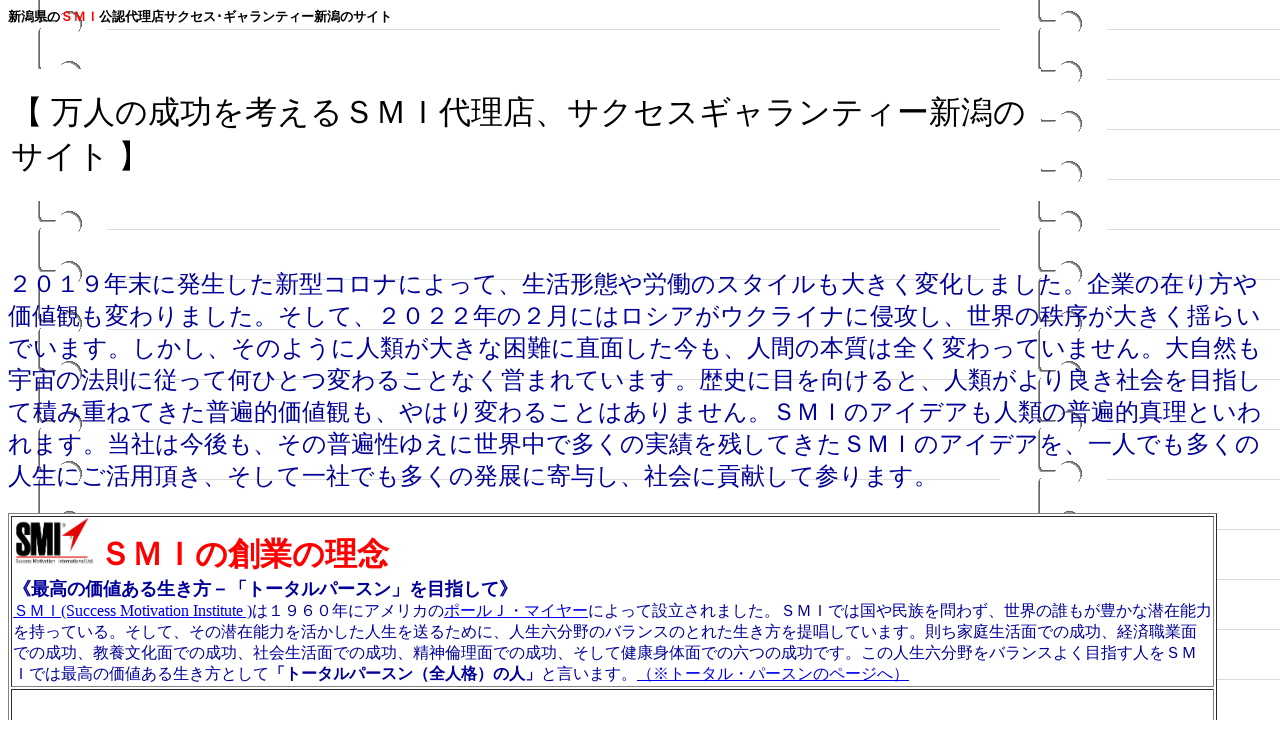

--- FILE ---
content_type: text/html
request_url: http://sg-n.co.jp/
body_size: 85118
content:
<!DOCTYPE HTML PUBLIC "-//W3C//DTD HTML 4.01 Transitional//EN">
<HTML>
<HEAD>
<META http-equiv="Content-Type" content="text/html; charset=Shift_JIS">
<META http-equiv="Content-Style-Type" content="text/css">
<TITLE>ＳＭＩで万人の成功を考える（有）サクセス・ギャランティー新潟</TITLE>
<META name="keywords" content="ＳＭＩ,企業研修,講師,ＳＭＩプログラム,セミナー,講演会,家庭教育,人材育成,能力開発,社員教育,心の教育,売り上げアップ">
<META name="description" content="万人の成功を考えるＳＭＩの公認代理店">
<META name="robots" content="index">
<META http-equiv="Content-Style-Type" content="text/css">
<META name="GENERATOR" content="IBM WebSphere Studio Homepage Builder Version 11.0.0.0 for Windows">
<LINK href="file:///E:/sitetheme/hpb9tm10_1.css" rel="stylesheet" type="text/css" id="hpb9tm10_1">
</HEAD>
<BODY background="wallppr001.gif">
<TABLE border="0" cellspacing="0" cellpadding="0" class="hpb-head" id="_HPB_LAYOUT_H" height="4833">
  <TBODY>
    <TR>
      <TD height="15" width="1449">
      <H1 align="left"><FONT size="-1">新潟県の</FONT><FONT color="#ff0000" size="-1">ＳＭＩ</FONT><FONT size="-1">公認代理店サクセス･ギャランティー新潟のサイト</FONT></H1>
      </TD>
    </TR>
    <TR>
      <TD height="176" width="1449">
      <TABLE>
        <TBODY>
          <TR>
            <TD height="132" bgcolor="#ffffff" align="left" width="1029"><FONT size="+3">【 万人の成功を考えるＳＭＩ代理店、サクセスギャランティー新潟のサイト 】</FONT></TD>
          </TR>
        </TBODY>
      </TABLE>
      </TD>
    </TR>
    <TR>
      <TD class="hpb-head-cell1" width="1449" height="165"><FONT color="#000099">　<BR>
      </FONT><FONT color="#000099" size="+2">　<BR>
      ２０１９年末に発生した新型コロナによって、生活形態や労働のスタイルも大きく変化しました。企業の在り方や価値観も変わりました。そして、２０２２年の２月にはロシアがウクライナに侵攻し、世界の秩序が大きく揺らいでいます。しかし、そのように人類が大きな困難に直面した今も、人間の本質は全く変わっていません。大自然も宇宙の法則に従って何ひとつ変わることなく営まれています。歴史に目を向けると、人類がより良き社会を目指して積み重ねてきた普遍的価値観も、やはり変わることはありません。ＳＭＩのアイデアも人類の普遍的真理といわれます。当社は今後も、その普遍性ゆえに世界中で多くの実績を残してきたＳＭＩのアイデアを、一人でも多くの人生にご活用頂き、そして一社でも多くの発展に寄与し、社会に貢献して参ります。</FONT><FONT size="+1">　<A href="#saitomap"><BR>
      <BR>
      </A></FONT></TD>
    </TR>
    <TR>
      <TD class="hpb-head-cell1" width="1449" height="4459">
      <TABLE border="1" bgcolor="#ffffff" height="4414" align="left">
        <TBODY>
          <TR>
            <TD bgcolor="#ffffff" height="158" width="1186"><FONT color="#ff0000" size="+3"><B><IMG src="image59.jpg" width="86" height="47" border="0">ＳＭＩの創業の理念</B></FONT><FONT color="#000099" size="+1"><B><BR>
            《最高の価値ある生き方－「トータルパースン」を目指して》</B></FONT><FONT color="#000099" size="-1">　<BR>
            </FONT><FONT color="#000099"><A href="newpage5.html#smitoha">ＳＭＩ(Success Motivation Institute )</A>は１９６０年にアメリカの<A href="newpage5.html#smisouritusya">ポールＪ・マイヤー</A>によって設立されました。ＳＭＩでは国や民族を問わず、世界の誰もが豊かな潜在能力を持っている。そして、その潜在能力を活かした人生を送るために、人生六分野のバランスのとれた生き方を提唱しています。則ち家庭生活面での成功、経済職業面での成功、教養文化面での成功、社会生活面での成功、精神倫理面での成功、そして健康身体面での六つの成功です。この人生六分野をバランスよく目指す人をＳＭＩでは最高の価値ある生き方として<B>「トータルパースン（全人格）の人」</B>と言います。</FONT><A href="newpage46.html">（※トータル・パースンのページへ）</A></TD>
          </TR>
          <TR>
            <TD height="144" width="1186">
            <TABLE border="1" width="1199" bgcolor="#ffffff">
              <TBODY>
                <TR>
                  <TD align="center" height="56" width="141"><FONT size="+2"><A href="newpage6.html">会社概要</A></FONT></TD>
                  <TD align="center" colspan="2" height="56" width="226"><FONT size="+2"><A href="newpage5.html">ＳＭＩについて</A></FONT></TD>
                  <TD align="center" height="56" width="217"><FONT size="+2"><A href="newpage17.html">個人情報保護</A></FONT></TD>
                  <TD align="center" valign="middle" height="56" width="265"><FONT size="+4"><FONT size="+2"><A href="index.html#zakkann">今月のＳＭＩ雑感</A></FONT></FONT></TD>
                  <TD align="center" valign="middle" height="56" width="308"><FONT size="+4"><FONT size="+2"><A href="newpage25.html">ＳＭＩ社内塾について</A></FONT></FONT></TD>
                </TR>
              </TBODY>
            </TABLE>
            </TD>
          </TR>
          <TR>
            <TD width="1186" height="178"><FONT face="ＤＨＰ行書体" color="#000000" size="+2"><FONT face="ＤＨＰ平成ゴシックW5" size="+2" color="#0000ff">ＳＭＩクライアント紹介ーＮＯ３７<BR>
            </FONT><FONT face="ＤＨＰ平成ゴシックW5" size="+3" color="#0000ff">　</FONT><FONT face="ＤＨＰ平成ゴシックW5" size="+2" color="#0000ff"><FONT face="ＤＨＰ行書体" color="#000000" size="+1"><FONT face="ＤＨＰ平成ゴシックW5" size="+2">新潟県新潟市中央区</FONT></FONT></FONT></FONT><FONT face="ＤＨＰ行書体" color="#000000" size="+3"><FONT face="ＤＨＰ平成ゴシックW5" size="+3">　</FONT></FONT><FONT face="ＤＨＰ行書体" color="#000000" size="+2"><A href="https://kyowa-jyuken.jp/about-us"><FONT face="ＤＨＰ平成ゴシックW5" size="+3">株式会社</FONT><FONT face="ＤＨＰ平成ゴシックW5" size="+4">協和住建</FONT></A><FONT face="ＤＨＰ平成ゴシックW5" size="+3" color="#0000ff">　　</FONT></FONT></TD>
          </TR>
          <TR>
            <TD align="left" bgcolor="#ffffff" width="1186" height="3906">
            <TABLE border="1" width="1079">
              <TBODY>
                <TR>
                  <TD align="center" rowspan="2" width="609"><IMG src="image94.jpg" width="505" height="464" border="0"><BR>
                  『協和住建』本社</TD>
                  <TD align="center" width="265" height="252"><IMG src="image99.jpg" width="265" height="216" border="0"><BR>
                  ご相談ルーム</TD>
                  <TD align="center" width="284" height="252"><IMG src="image97.jpg" width="273" height="216" border="0"><BR>
                  善き出会い</TD>
                </TR>
                <TR>
                  <TD align="center" width="265" height="246"><IMG src="image96.jpg" width="259" height="218" border="0"><BR>
                  三方善しの売買</TD>
                  <TD align="center" width="284" height="246"><IMG src="image95.jpg" width="247" height="206" border="0"><BR>
                  徹底した調査</TD>
                </TR>
              </TBODY>
            </TABLE>
            <TABLE border="1" bgcolor="#ffffff">
              <TBODY>
                <TR>
                  <TD bgcolor="#ffffff" align="left" colspan="2" height="274">
                  <P><FONT face="ＤＨＰ行書体" color="#000000" size="+3"><FONT face="ＤＨＰ平成ゴシックW5" size="+3" color="#0000ff"><FONT face="ＤＨＰ行書体" color="#000000" size="+3"><FONT face="ＤＨＰ平成ゴシックW5" size="+3"> </FONT><FONT face="ＤＨＰ平成ゴシックW5" size="+2"></FONT></FONT></FONT></FONT>　<FONT size="+1"><B><FONT size="+3">建築＆不動産の</FONT></B></FONT><A href="https://kyowa-jyuken.jp/about-us"><FONT size="+1"><B><FONT size="+3">『協和住建』</FONT></B></FONT><FONT size="+2"></FONT></A><FONT size="+2">　　</FONT><FONT face="ＤＨＰ行書体" color="#ff0000"><FONT color="#000000" face="ＤＨＰ平成ゴシックW5" size="+1">　</FONT><FONT color="#000000" face="ＤＨＰ平成ゴシックW5" size="+3">ー関わる全ての人が喜ぶ仕事をするー</FONT></FONT><BR>
                  <FONT face="ＤＨＰ行書体" color="#ff0000" size="+2"><FONT color="#000000" face="ＤＨＰ平成ゴシックW5" size="+2"><FONT face="ＤＨＰ平成ゴシックW5" color="#000000" size="+2"><FONT color="#000000" size="+1"><FONT size="+0" color="#000000">　</FONT><FONT size="+0" color="#000000">今回は、ＳＭＩビジネス塾に長年にわたってご参加頂き、新潟市でユニークな経営でご活躍の佐藤広務氏です。<BR>
                  　ユニークな経営と書いたのには訳がある。それは以前にＳＭＩ雑感にも書かせて頂いたのだが、一つは「社員に私の給料を下げてくださいと言われました」と言う話。それは長年ビジネスの世界で生きてきて初めて聞いた言葉だった。もう一つは『販売をやめた販売会社』ということだ。「うちは『販売』することをやめたら、業績がどんどん良くなったんです」ということだった。正に販売をやめてから右肩上がりで成長してきたという。それは良く聴けば当たり前のことでもあった。①お客様の抱える問題、困ったことに寄りそい援助する気持ちで仕事をしよう。②仕事に関わる全ての人が「この仕事を協和住建さんとして良かった」と思って貰える仕事をしよう。ということだったからだ。しかし、この当たり前のことがなかなかできないで、苦戦している会社も多い。多様性と複雑な時代にあって、佐藤社長も油断するとそこに陥ってしまうという。しかしそうした時にこそ、ＳＭＩの学びとＳＭＩビジネス塾の学びが支えになると言われる。そしてそうした社長ご自身の成長と社員の成長によってお客さんの層が以前と全く変わってきたのを感じられるという。ＳＭＩで説く“心構えの変化で出会う人が変わっていく”という引力の法則が働いていると感じた。益々これからの成長が楽しみな会社だ。これからもＳＭＩイズムによるロールモデルの会社として見させて頂き、学ばせて頂こうと思っている。<BR>
                  </FONT></FONT></FONT></FONT></FONT></P>
                  </TD>
                </TR>
                <TR>
                  <TD bgcolor="#ffffff" align="left" colspan="2" height="349"><B><FONT size="+3" color="#0000ff"><BR>
                  【このコーナーでこれまで紹介したＳＭＩクライアントの皆様】<BR>
                  </FONT></B><FONT size="+1"><BR>
                  </FONT><FONT size="+2"><A href="http://www.ihirab.com/">１，（株）伊平板金工業所</A> <A href="http://www.kome-hoshiyama.com/">２，（有）星山米店</A> <A href="http://niigata-mikazuki.com/">３，（株）三日月化粧品店</A> <A href="http://www.niigatakubota.co.jp/">４，（株）新潟クボタ</A>　５，<A href="http://www.juniigata.com/shop/0057/">（株）長井ロングオート</A><FONT color="#000000" size="+1"><FONT color="#ff0000" size="+1">　</FONT></FONT> ６，<A href="http://shinkyokushinkai.life.coocan.jp/">新極真会新潟支部道場</A> ７，<FONT size="+1">フリースクール</FONT><A href="http://terakoya-arigato.jp/">寺子屋ありがとう</A> ８，<A href="http://www.ms-hana.co.jp/">マルシン食品（株）<FONT color="#000000" size="+1"><FONT color="#ff0000" size="+1">　</FONT></FONT></A> ９，<A href="http://www.sagaminet.com/">（有）佐上商会</A> <FONT color="#000000" size="+1"><FONT color="#ff0000" size="+1">　</FONT></FONT>１０，<A href="http://aga-global.com/">（株）阿賀・グローバル</A> <FONT color="#000000" size="+1"><FONT color="#ff0000" size="+1">　</FONT></FONT>１１，<A href="http://www.kkyamaden.co.jp/">（株）やま電</A> <FONT color="#000000" size="+1"><FONT color="#ff0000" size="+1">　</FONT></FONT>１２，農業法人石山農産 <FONT color="#000000" size="+1"><FONT color="#ff0000" size="+1">　</FONT></FONT>１３，<A href="http://www.nakajyo-nousan.com/">（有）中条農産</A> <FONT color="#000000" size="+1"><FONT color="#ff0000" size="+1">　</FONT></FONT>１４，中村スタジオ <FONT color="#000000" size="+1"><FONT color="#ff0000" size="+1">　</FONT></FONT><FONT size="+1">１５，</FONT></FONT><FONT size="+1"><A href="http://www.petitmarche.info/">東京自由が丘のフレンチレストラン<FONT size="+2">『プティマルシェ』</FONT></A></FONT><FONT size="+2"> <FONT color="#ff0000" size="+1">　</FONT>１６，<A href="http://hoseikan.jimdo.com/">剣舞道場『峰精館」</A>　１７，<A href="http://www.hanarousoku.jp/">小池ろうそく店</A> 　１８<FONT size="+1">，</FONT></FONT><FONT size="+1"><A href="http://www.just.st/?in=7147145">抗酸化陶版浴</A></FONT><FONT size="+2"><A href="http://www.just.st/?in=7147145">『ここゆ』</A>　　１９，<A href="http://www.takeuchi-shika.com/pc/">竹内歯科クリニック </A><FONT color="#ff0000" size="+1">　</FONT>　２０，<A href="http://www.marubishi-ht.com/">（株）丸菱電子</A>　２１，<A href="http://senjyurs.com/">（株）千手</A> <FONT color="#ff0000" size="+1">　</FONT>　２２，そば処『藪蕎麦』　 <FONT color="#ff0000" size="+1">　</FONT>２３，<A href="http://www.satojuki.com/">（株）佐藤重機建設</A> <FONT color="#ff0000" size="+1">　</FONT>　２４，<A href="http://www.shibatas-h.nein.ed.jp/">新発田商業高校女子バレーボール部</A></FONT><FONT size="+1"> </FONT><FONT size="+2">　　２５，<A href="http://www.kk-takaken.co.jp/profile/">（株）高建・高建グループ</A>　<A href="http://enjoy-kobac.com/">２６，コバック豊坂店・新発田店</A>　　２７，<A href="http://mt-riv.air-nifty.com/stove/2008/03/index.html">山川建築事務所</A><FONT color="#ff0000" size="+1">　　</FONT>２８，（株）大滝自動車　　２９，<FONT size="+1"><A href="http://www.petitmarche.info/">東京自由が丘のフレンチレストラン<FONT size="+2">『プティマルシェ』Ⅱ</FONT></A></FONT>　<A href="http://www.kome-hoshiyama.com/">３０，（有）星山米店Ⅱ</A>　<A href="#saitomap">３１，（株）伊平板金工業所Ⅱ</A>　<A href="http://nigatakubota.co.jp">３２，（株）新潟クボタⅡ</A></FONT>　<FONT size="+2"><A href="http://niigata-mikazuki.com/">３３，Ｂｅａｕｔｙ Cosme三日月</A></FONT>　<FONT size="+2"><A href="http://www.ms-hana.co.jp/">３４，マルシン食品（株）Ⅱ</A></FONT>　<FONT size="+2"><A href="http://dealer.honda.co.jp/hondacars-nagaokahigashi/">３５，（株）クスミ</A> 36，そば処『藪蕎麦』Ⅱ　</FONT><A href="https://kyowa-jyuken.jp/about-us"><FONT size="+2">３７，</FONT><FONT size="+1">建築＆不動産の</FONT><FONT size="+2">協和住建</FONT></A><FONT size="+2">　<BR>
                  </FONT><BR>
                  </TD>
                </TR>
                <TR>
                  <TD bgcolor="#ffffff" align="left" colspan="2" height="424"><I><FONT size="+3" color="#0000cc"><FONT size="+3"><A name="semina-" href=""><FONT size="+3" color="#0000cc"><FONT size="+3"><FONT size="+3">★☆</FONT></FONT></FONT>これからのフォロー・セミナーのお知らせ<FONT size="+3" color="#0000cc"><FONT size="+3">★</FONT></FONT>☆</A></FONT></FONT></I><FONT color="#ff0000"><FONT color="#660000"><FONT color="#000000"><FONT color="#660000"><FONT color="#000000"><FONT color="#660000"><FONT color="#000000"><FONT color="#660000" size="+1"><FONT color="#000000"><FONT color="#660000"><FONT color="#000000" size="+1"><FONT color="#660000"><FONT size="+1"><FONT color="#000000"><FONT color="#660000"><FONT color="#000000" size="+1"><FONT color="#660000"><FONT color="#000000" size="+1"><FONT color="#660000"><FONT color="#000000" size="+1"><FONT color="#ff0000"><FONT color="#660000"><FONT color="#000000"><FONT color="#660000"><FONT color="#000000"><FONT color="#660000"><FONT color="#000000"><FONT color="#660000" size="+1"><FONT color="#000000"><FONT color="#660000"><FONT color="#000000"><FONT color="#660000"><FONT color="#000000" size="+1"><FONT color="#660000"><FONT size="+1"><FONT color="#000000"><FONT color="#660000"><FONT color="#000000" size="+1"><FONT color="#660000"><FONT color="#000000" size="+1"><FONT color="#660000"><FONT color="#000000" size="+1"><FONT color="#660000"><FONT size="+1"><FONT color="#000000"><FONT color="#660000"><FONT size="+1"><FONT color="#000000"><FONT color="#660000" size="+1"><FONT color="#000000"><FONT color="#660000"><FONT color="#000000"><FONT color="#660000"><FONT color="#000000"><FONT color="#660000"><FONT color="#000000" size="+1"><FONT color="#660000"><FONT color="#000000" size="+1"><FONT color="#660000"><FONT size="+1"><FONT color="#000000"><FONT color="#660000"><FONT color="#000000" size="+1"><FONT color="#660000"><FONT color="#000000" size="+1"><FONT color="#660000"><FONT color="#000000" size="+1"><FONT color="#660000"><FONT size="+1"><FONT color="#000000"><FONT color="#660000"><FONT size="+1"><FONT color="#000000"><FONT color="#660000" size="+1"><FONT color="#000000"><FONT color="#ff0000"><FONT color="#660000"><FONT color="#000000"><FONT color="#660000"><FONT color="#000000"><FONT color="#660000"><FONT color="#000000"><FONT color="#660000" size="+1"><FONT color="#000000"><FONT color="#660000"><FONT color="#000000" size="+1"><FONT color="#660000"><FONT size="+1"><FONT color="#000000"><FONT color="#660000"><FONT color="#000000" size="+1"><FONT color="#660000"><FONT color="#000000" size="+1"><FONT color="#660000"><FONT color="#000000" size="+1"><FONT color="#ff0000"><FONT color="#660000"><FONT color="#000000"><FONT color="#660000"><FONT color="#000000"><FONT color="#660000"><FONT color="#000000"><FONT color="#660000" size="+1"><FONT color="#000000"><FONT color="#660000"><FONT color="#000000"><FONT color="#660000"><FONT color="#000000" size="+1"><FONT color="#660000"><FONT size="+1"><FONT color="#000000"><FONT color="#660000"><FONT color="#000000" size="+1"><FONT color="#660000"><FONT color="#000000" size="+1"><FONT color="#660000"><FONT color="#000000" size="+1"><FONT color="#660000"><FONT size="+1"><FONT color="#000000"><FONT color="#660000"><FONT size="+1"><FONT color="#000000"><FONT color="#660000" size="+1"><FONT color="#000000"><FONT color="#660000"><FONT color="#000000"><FONT color="#660000"><FONT color="#000000"><FONT color="#660000"><FONT color="#000000" size="+1"><FONT color="#660000"><FONT color="#000000" size="+1"><FONT color="#660000"><FONT size="+1"><FONT color="#000000"><FONT color="#660000"><FONT color="#000000" size="+1"><FONT color="#660000"><FONT color="#000000" size="+1"><FONT color="#660000"><FONT color="#000000" size="+1"><FONT color="#660000"><FONT size="+1"><FONT color="#000000"><FONT color="#660000"><FONT size="+1"><FONT color="#000000"><FONT color="#660000" size="+1"><FONT color="#000000"><FONT color="#ff0000"><FONT color="#660000"><FONT color="#000000"><FONT color="#660000"><FONT color="#000000"><FONT color="#660000"><FONT color="#000000"><FONT color="#660000" size="+1"><FONT color="#000000"><FONT color="#660000"><FONT color="#000000" size="+1"><FONT color="#660000"><FONT size="+1"><FONT color="#000000"><FONT color="#660000"><FONT color="#000000" size="+1"><FONT color="#660000"><FONT color="#000000" size="+1"><FONT color="#660000"><FONT color="#000000" size="+1"><FONT color="#ff0000"><FONT color="#660000"><FONT color="#000000"><FONT color="#660000"><FONT color="#000000"><FONT color="#660000"><FONT color="#000000"><FONT color="#660000" size="+1"><FONT color="#000000"><FONT color="#660000"><FONT color="#000000"><FONT color="#660000"><FONT color="#000000" size="+1"><FONT color="#660000"><FONT size="+1"><FONT color="#000000"><FONT color="#660000"><FONT color="#000000" size="+1"><FONT color="#660000"><FONT color="#000000" size="+1"><FONT color="#660000"><FONT color="#000000" size="+1"><FONT color="#660000"><FONT size="+1"><FONT color="#000000"><FONT color="#660000"><FONT size="+1"><FONT color="#000000"><FONT color="#660000" size="+1"><FONT color="#000000"><FONT color="#660000"><FONT color="#000000"><FONT color="#660000"><FONT color="#000000"><FONT color="#660000"><FONT color="#000000" size="+1"><FONT color="#660000"><FONT color="#000000" size="+1"><FONT color="#660000"><FONT size="+1"><FONT color="#000000"><FONT color="#660000"><FONT color="#000000" size="+1"><FONT color="#660000"><FONT color="#000000" size="+1"><FONT color="#660000"><FONT color="#000000" size="+1"><FONT color="#660000"><FONT size="+1"><FONT color="#000000"><FONT color="#660000"><FONT size="+1"><FONT color="#000000"><FONT color="#660000" size="+1"><FONT color="#000000"><FONT color="#ff0000"><FONT color="#660000"><FONT color="#000000"><FONT color="#660000"><FONT color="#000000"><FONT color="#660000"><FONT color="#000000"><FONT color="#660000" size="+1"><FONT color="#000000"><FONT color="#660000"><FONT color="#000000" size="+1"><FONT color="#660000"><FONT size="+1"><FONT color="#000000"><FONT color="#660000"><FONT color="#000000" size="+1"><FONT color="#660000"><FONT color="#000000" size="+1"><FONT color="#660000"><FONT color="#000000" size="+1"><FONT color="#ff0000"><FONT color="#660000"><FONT color="#000000"><FONT color="#660000"><FONT color="#000000"><FONT color="#660000"><FONT color="#000000"><FONT color="#660000" size="+1"><FONT color="#000000"><FONT color="#660000"><FONT color="#000000"><FONT color="#660000"><FONT color="#000000" size="+1"><FONT color="#660000"><FONT size="+1"><FONT color="#000000"><FONT color="#660000"><FONT color="#000000" size="+1"><FONT color="#660000"><FONT color="#000000" size="+1"><FONT color="#660000"><FONT color="#000000" size="+1"><FONT color="#660000"><FONT size="+1"><FONT color="#000000"><FONT color="#660000"><FONT size="+1"><FONT color="#000000"><FONT color="#660000" size="+1"><FONT color="#000000"><FONT color="#660000"><FONT color="#000000"><FONT color="#660000"><FONT color="#000000"><FONT color="#660000"><FONT color="#000000" size="+1"><FONT color="#660000"><FONT color="#000000" size="+1"><FONT color="#660000"><FONT size="+1"><FONT color="#000000"><FONT color="#660000"><FONT color="#000000" size="+1"><FONT color="#660000"><FONT color="#000000" size="+1"><FONT color="#660000"><FONT color="#000000" size="+1"><FONT color="#660000"><FONT size="+1"><FONT color="#000000"><FONT color="#660000"><FONT size="+1"><FONT color="#000000"><FONT color="#660000" size="+1"><FONT color="#000000"><FONT color="#ff0000"><FONT color="#660000"><FONT color="#000000"><FONT color="#660000"><FONT color="#000000"><FONT color="#660000"><FONT color="#000000"><FONT color="#660000" size="+1"><FONT color="#000000"><FONT color="#660000"><FONT color="#000000" size="+1"><FONT color="#660000"><FONT size="+1"><FONT color="#000000"><FONT color="#660000"><FONT color="#000000" size="+1"><FONT color="#660000"><FONT color="#000000" size="+1"><FONT color="#660000"><FONT color="#000000" size="+1"><FONT color="#ff0000"><FONT color="#660000"><FONT color="#000000"><FONT color="#660000"><FONT color="#000000"><FONT color="#660000"><FONT color="#000000"><FONT color="#660000" size="+1"><FONT color="#000000"><FONT color="#660000"><FONT color="#000000"><FONT color="#660000"><FONT color="#000000" size="+1"><FONT color="#660000"><FONT size="+1"><FONT color="#000000"><FONT color="#660000"><FONT color="#000000" size="+1"><FONT color="#660000"><FONT color="#000000" size="+1"><FONT color="#660000"><FONT color="#000000" size="+1"><FONT color="#660000"><FONT size="+1"><FONT color="#000000"><FONT color="#660000"><FONT size="+1"><FONT color="#000000"><FONT color="#660000" size="+1"><FONT color="#000000"><FONT color="#660000"><FONT color="#000000"><FONT color="#660000"><FONT color="#000000"><FONT color="#660000"><FONT color="#000000" size="+1"><FONT color="#660000"><FONT color="#000000" size="+1"><FONT color="#660000"><FONT size="+1"><FONT color="#000000"><FONT color="#660000"><FONT color="#000000" size="+1"><FONT color="#660000"><FONT color="#000000" size="+1"><FONT color="#660000"><FONT color="#000000" size="+1"><FONT color="#660000"><FONT size="+1"><FONT color="#000000"><FONT color="#660000"><FONT size="+1"><FONT color="#000000"><FONT color="#660000" size="+1"><FONT color="#000000"><FONT color="#ff0000"><FONT color="#660000"><FONT color="#000000"><FONT color="#660000"><FONT color="#000000"><FONT color="#660000"><FONT color="#000000"><FONT color="#660000" size="+1"><FONT color="#000000"><FONT color="#660000"><FONT color="#000000" size="+1"><FONT color="#660000"><FONT size="+1"><FONT color="#000000"><FONT color="#660000"><FONT color="#000000" size="+1"><FONT color="#660000"><FONT color="#000000" size="+1"><FONT color="#660000"><FONT color="#000000" size="+1"><FONT color="#ff0000"><FONT color="#660000"><FONT color="#000000"><FONT color="#660000"><FONT color="#000000"><FONT color="#660000"><FONT color="#000000"><FONT color="#660000" size="+1"><FONT color="#000000"><FONT color="#660000"><FONT color="#000000"><FONT color="#660000"><FONT color="#000000" size="+1"><FONT color="#660000"><FONT size="+1"><FONT color="#000000"><FONT color="#660000"><FONT color="#000000" size="+1"><FONT color="#660000"><FONT color="#000000" size="+1"><FONT color="#660000"><FONT color="#000000" size="+1"><FONT color="#660000"><FONT size="+1"><FONT color="#000000"><FONT color="#660000"><FONT size="+1"><FONT color="#000000"><FONT color="#660000" size="+1"><FONT color="#000000"><FONT color="#660000"><FONT color="#000000"><FONT color="#660000"><FONT color="#000000"><FONT color="#660000"><FONT color="#000000" size="+1"><FONT color="#660000"><FONT color="#000000" size="+1"><FONT color="#660000"><FONT size="+1"><FONT color="#000000"><FONT color="#660000"><FONT color="#000000" size="+1"><FONT color="#660000"><FONT color="#000000" size="+1"><FONT color="#660000"><FONT color="#000000" size="+1"><FONT color="#660000"><FONT size="+1"><FONT color="#000000"><FONT color="#660000"><FONT size="+1"><FONT color="#000000"><FONT color="#660000" size="+1"><FONT color="#000000"><FONT color="#ff0000"><FONT color="#660000"><FONT color="#000000"><FONT color="#660000"><FONT color="#000000"><FONT color="#660000"><FONT color="#000000"><FONT color="#660000" size="+1"><FONT color="#000000"><FONT color="#660000"><FONT color="#000000" size="+1"><FONT color="#660000"><FONT size="+1"><FONT color="#000000"><FONT color="#660000"><FONT color="#000000" size="+1"><FONT color="#660000"><FONT color="#000000" size="+1"><FONT color="#660000"><FONT color="#000000" size="+1"><FONT color="#ff0000"><FONT color="#660000"><FONT color="#000000"><FONT color="#660000"><FONT color="#000000"><FONT color="#660000"><FONT color="#000000"><FONT color="#660000" size="+1"><FONT color="#000000"><FONT color="#660000"><FONT color="#000000"><FONT color="#660000"><FONT color="#000000" size="+1"><FONT color="#660000"><FONT size="+1"><FONT color="#000000"><FONT color="#660000"><FONT color="#000000" size="+1"><FONT color="#660000"><FONT color="#000000" size="+1"><FONT color="#660000"><FONT color="#000000" size="+1"><FONT color="#660000"><FONT size="+1"><FONT color="#000000"><FONT color="#660000"><FONT size="+1"><FONT color="#000000"><FONT color="#660000" size="+1"><FONT color="#000000"><FONT color="#660000"><FONT color="#000000"><FONT color="#660000"><FONT color="#000000"><FONT color="#660000"><FONT color="#000000" size="+1"><FONT color="#660000"><FONT color="#000000" size="+1"><FONT color="#660000"><FONT size="+1"><FONT color="#000000"><FONT color="#660000"><FONT color="#000000" size="+1"><FONT color="#660000"><FONT color="#000000" size="+1"><FONT color="#660000"><FONT color="#000000" size="+1"><FONT color="#660000"><FONT size="+1"><FONT color="#000000"><FONT color="#660000"><FONT size="+1"><FONT color="#000000"><FONT color="#660000" size="+1"><FONT color="#000000"><FONT color="#ff0000"><FONT color="#660000"><FONT color="#000000"><FONT color="#660000"><FONT color="#000000"><FONT color="#660000"><FONT color="#000000"><FONT color="#660000" size="+1"><FONT color="#000000"><FONT color="#660000"><FONT color="#000000" size="+1"><FONT color="#660000"><FONT size="+1"><FONT color="#000000"><FONT color="#660000"><FONT color="#000000" size="+1"><FONT color="#660000"><FONT color="#000000" size="+1"><FONT color="#660000"><FONT color="#000000" size="+1"><FONT color="#ff0000"><FONT color="#660000"><FONT color="#000000"><FONT color="#660000"><FONT color="#000000"><FONT color="#660000"><FONT color="#000000"><FONT color="#660000" size="+1"><FONT color="#000000"><FONT color="#660000"><FONT color="#000000"><FONT color="#660000"><FONT color="#000000" size="+1"><FONT color="#660000"><FONT size="+1"><FONT color="#000000"><FONT color="#660000"><FONT color="#000000" size="+1"><FONT color="#660000"><FONT color="#000000" size="+1"><FONT color="#660000"><FONT color="#000000" size="+1"><FONT color="#660000"><FONT size="+1"><FONT color="#000000"><FONT color="#660000"><FONT size="+1"><FONT color="#000000"><FONT color="#660000" size="+1"><FONT color="#000000"><FONT color="#660000"><FONT color="#000000"><FONT color="#660000"><FONT color="#000000"><FONT color="#660000"><FONT color="#000000" size="+1"><FONT color="#660000"><FONT color="#000000" size="+1"><FONT color="#660000"><FONT size="+1"><FONT color="#000000"><FONT color="#660000"><FONT color="#000000" size="+1"><FONT color="#660000"><FONT color="#000000" size="+1"><FONT color="#660000"><FONT color="#000000" size="+1"><FONT color="#660000"><FONT size="+1"><FONT color="#000000"><FONT color="#660000"><FONT size="+1"><FONT color="#000000"><FONT color="#660000" size="+1"><FONT color="#000000"><FONT color="#ff0000"><FONT color="#660000"><FONT color="#000000"><FONT color="#660000"><FONT color="#000000"><FONT color="#660000"><FONT color="#000000"><FONT color="#660000" size="+1"><FONT color="#000000"><FONT color="#660000"><FONT color="#000000" size="+1"><FONT color="#660000"><FONT size="+1"><FONT color="#000000"><FONT color="#660000"><FONT color="#000000" size="+1"><FONT color="#660000"><FONT color="#000000" size="+1"><FONT color="#660000"><FONT color="#000000" size="+1"><FONT color="#ff0000"><FONT color="#660000"><FONT color="#000000"><FONT color="#660000"><FONT color="#000000"><FONT color="#660000"><FONT color="#000000"><FONT color="#660000" size="+1"><FONT color="#000000"><FONT color="#660000"><FONT color="#000000"><FONT color="#660000"><FONT color="#000000" size="+1"><FONT color="#660000"><FONT size="+1"><FONT color="#000000"><FONT color="#660000"><FONT color="#000000" size="+1"><FONT color="#660000"><FONT color="#000000" size="+1"><FONT color="#660000"><FONT color="#000000" size="+1"><FONT color="#660000"><FONT size="+1"><FONT color="#000000"><FONT color="#660000"><FONT size="+1"><FONT color="#000000"><FONT color="#660000" size="+1"><FONT color="#000000"><FONT color="#660000"><FONT color="#000000"><FONT color="#660000"><FONT color="#000000"><FONT color="#660000"><FONT color="#000000" size="+1"><FONT color="#660000"><FONT color="#000000" size="+1"><FONT color="#660000"><FONT size="+1"><FONT color="#000000"><FONT color="#660000"><FONT color="#000000" size="+1"><FONT color="#660000"><FONT color="#000000" size="+1"><FONT color="#660000"><FONT color="#000000" size="+1"><FONT color="#660000"><FONT size="+1"><FONT color="#000000"><FONT color="#660000"><FONT size="+1"><FONT color="#000000"><FONT color="#660000" size="+1"><FONT color="#000000"><FONT color="#ff0000"><FONT color="#660000"><FONT color="#000000"><FONT color="#660000"><FONT color="#000000"><FONT color="#660000"><FONT color="#000000"><FONT color="#660000" size="+1"><FONT color="#000000"><FONT color="#660000"><FONT color="#000000" size="+1"><FONT color="#660000"><FONT size="+1"><FONT color="#000000"><FONT color="#660000"><FONT color="#000000" size="+1"><FONT color="#660000"><FONT color="#000000" size="+1"><FONT color="#660000"><FONT color="#000000" size="+1"><FONT color="#ff0000"><FONT color="#660000"><FONT color="#000000"><FONT color="#660000"><FONT color="#000000"><FONT color="#660000"><FONT color="#000000"><FONT color="#660000" size="+1"><FONT color="#000000"><FONT color="#660000"><FONT color="#000000"><FONT color="#660000"><FONT color="#000000" size="+1"><FONT color="#660000"><FONT size="+1"><FONT color="#000000"><FONT color="#660000"><FONT color="#000000" size="+1"><FONT color="#660000"><FONT color="#000000" size="+1"><FONT color="#660000"><FONT color="#000000" size="+1"><FONT color="#660000"><FONT size="+1"><FONT color="#000000"><FONT color="#660000"><FONT size="+1"><FONT color="#000000"><FONT color="#660000" size="+1"><FONT color="#000000"><FONT color="#660000"><FONT color="#000000"><FONT color="#660000"><FONT color="#000000"><FONT color="#660000"><FONT color="#000000" size="+1"><FONT color="#660000"><FONT color="#000000" size="+1"><FONT color="#660000"><FONT size="+1"><FONT color="#000000"><FONT color="#660000"><FONT color="#000000" size="+1"><FONT color="#660000"><FONT color="#000000" size="+1"><FONT color="#660000"><FONT color="#000000" size="+1"><FONT color="#660000"><FONT size="+1"><FONT color="#000000"><FONT color="#660000"><FONT size="+1"><FONT color="#000000"><FONT color="#660000" size="+1"><FONT color="#000000"><FONT color="#ff0000"><FONT color="#660000"><FONT color="#000000"><FONT color="#660000"><FONT color="#000000"><FONT color="#660000"><FONT color="#000000"><FONT color="#660000" size="+1"><FONT color="#000000"><FONT color="#660000"><FONT color="#000000" size="+1"><FONT color="#660000"><FONT size="+1"><FONT color="#000000"><FONT color="#660000"><FONT color="#000000" size="+1"><FONT color="#660000"><FONT color="#000000" size="+1"><FONT color="#660000"><FONT color="#000000" size="+1"><FONT color="#ff0000"><FONT color="#660000"><FONT color="#000000"><FONT color="#660000"><FONT color="#000000"><FONT color="#660000"><FONT color="#000000"><FONT color="#660000" size="+1"><FONT color="#000000"><FONT color="#660000"><FONT color="#000000"><FONT color="#660000"><FONT color="#000000" size="+1"><FONT color="#660000"><FONT size="+1"><FONT color="#000000"><FONT color="#660000"><FONT color="#000000" size="+1"><FONT color="#660000"><FONT color="#000000" size="+1"><FONT color="#660000"><FONT color="#000000" size="+1"><FONT color="#660000"><FONT size="+1"><FONT color="#000000"><FONT color="#660000"><FONT size="+1"><FONT color="#000000"><FONT color="#660000" size="+1"><FONT color="#000000"><FONT color="#660000"><FONT color="#000000"><FONT color="#660000"><FONT color="#000000"><FONT color="#660000"><FONT color="#000000" size="+1"><FONT color="#660000"><FONT color="#000000" size="+1"><FONT color="#660000"><FONT size="+1"><FONT color="#000000"><FONT color="#660000"><FONT color="#000000" size="+1"><FONT color="#660000"><FONT color="#000000" size="+1"><FONT color="#660000"><FONT color="#000000" size="+1"><FONT color="#660000"><FONT size="+1"><FONT color="#000000"><FONT color="#660000"><FONT size="+1"><FONT color="#000000"><FONT color="#660000" size="+1"><FONT color="#000000"><FONT color="#ff0000"><FONT color="#660000"><FONT color="#000000"><FONT color="#660000"><FONT color="#000000"><FONT color="#660000"><FONT color="#000000"><FONT color="#660000" size="+1"><FONT color="#000000"><FONT color="#660000"><FONT color="#000000" size="+1"><FONT color="#660000"><FONT size="+1"><FONT color="#000000"><FONT color="#660000"><FONT color="#000000" size="+1"><FONT color="#660000"><FONT color="#000000" size="+1"><FONT color="#660000"><FONT color="#000000" size="+1"><FONT color="#ff0000"><FONT color="#660000"><FONT color="#000000"><FONT color="#660000"><FONT color="#000000"><FONT color="#660000"><FONT color="#000000"><FONT color="#660000" size="+1"><FONT color="#000000"><FONT color="#660000"><FONT color="#000000"><FONT color="#660000"><FONT color="#000000" size="+1"><FONT color="#660000"><FONT size="+1"><FONT color="#000000"><FONT color="#660000"><FONT color="#000000" size="+1"><FONT color="#660000"><FONT color="#000000" size="+1"><FONT color="#660000"><FONT color="#000000" size="+1"><FONT color="#660000"><FONT size="+1"><FONT color="#000000"><FONT color="#660000"><FONT size="+1"><FONT color="#000000"><FONT color="#660000" size="+1"><FONT color="#000000"><FONT color="#660000"><FONT color="#000000"><FONT color="#660000"><FONT color="#000000"><FONT color="#660000"><FONT color="#000000" size="+1"><FONT color="#660000"><FONT color="#000000" size="+1"><FONT color="#660000"><FONT size="+1"><FONT color="#000000"><FONT color="#660000"><FONT color="#000000" size="+1"><FONT color="#660000"><FONT color="#000000" size="+1"><FONT color="#660000"><FONT color="#000000" size="+1"><FONT color="#660000"><FONT size="+1"><FONT color="#000000"><FONT color="#660000"><FONT size="+1"><FONT color="#000000"><FONT color="#660000" size="+1"><FONT color="#000000"><FONT color="#ff0000"><FONT color="#660000"><FONT color="#000000"><FONT color="#660000"><FONT color="#000000"><FONT color="#660000"><FONT color="#000000"><FONT color="#660000" size="+1"><FONT color="#000000"><FONT color="#660000"><FONT color="#000000" size="+1"><FONT color="#660000"><FONT size="+1"><FONT color="#000000"><FONT color="#660000"><FONT color="#000000" size="+1"><FONT color="#660000"><FONT color="#000000" size="+1"><FONT color="#660000"><FONT color="#000000" size="+1"><FONT color="#ff0000"><FONT color="#660000"><FONT color="#000000"><FONT color="#660000"><FONT color="#000000"><FONT color="#660000"><FONT color="#000000"><FONT color="#660000" size="+1"><FONT color="#000000"><FONT color="#660000"><FONT color="#000000"><FONT color="#660000"><FONT color="#000000" size="+1"><FONT color="#660000"><FONT size="+1"><FONT color="#000000"><FONT color="#660000"><FONT color="#000000" size="+1"><FONT color="#660000"><FONT color="#000000" size="+1"><FONT color="#660000"><FONT color="#000000" size="+1"><FONT color="#660000"><FONT size="+1"><FONT color="#000000"><FONT color="#660000"><FONT size="+1"><FONT color="#000000"><FONT color="#660000" size="+1"><FONT color="#000000"><FONT color="#660000"><FONT color="#000000"><FONT color="#660000"><FONT color="#000000"><FONT color="#660000"><FONT color="#000000" size="+1"><FONT color="#660000"><FONT color="#000000" size="+1"><FONT color="#660000"><FONT size="+1"><FONT color="#000000"><FONT color="#660000"><FONT color="#000000" size="+1"><FONT color="#660000"><FONT color="#000000" size="+1"><FONT color="#660000"><FONT color="#000000" size="+1"><FONT color="#660000"><FONT size="+1"><FONT color="#000000"><FONT color="#660000"><FONT size="+1"><FONT color="#000000"><FONT color="#660000" size="+1"><FONT color="#000000"><FONT color="#ff0000"><FONT color="#660000"><FONT color="#000000"><FONT color="#660000"><FONT color="#000000"><FONT color="#660000"><FONT color="#000000"><FONT color="#660000" size="+1"><FONT color="#000000"><FONT color="#660000"><FONT color="#000000" size="+1"><FONT color="#660000"><FONT size="+1"><FONT color="#000000"><FONT color="#660000"><FONT color="#000000" size="+1"><FONT color="#660000"><FONT color="#000000" size="+1"><FONT color="#660000"><FONT color="#000000" size="+1"><FONT color="#ff0000"><FONT color="#660000"><FONT color="#000000"><FONT color="#660000"><FONT color="#000000"><FONT color="#660000"><FONT color="#000000"><FONT color="#660000" size="+1"><FONT color="#000000"><FONT color="#660000"><FONT color="#000000"><FONT color="#660000"><FONT color="#000000" size="+1"><FONT color="#660000"><FONT size="+1"><FONT color="#000000"><FONT color="#660000"><FONT color="#000000" size="+1"><FONT color="#660000"><FONT color="#000000" size="+1"><FONT color="#660000"><FONT color="#000000" size="+1"><FONT color="#660000"><FONT size="+1"><FONT color="#000000"><FONT color="#660000"><FONT size="+1"><FONT color="#000000"><FONT color="#660000" size="+1"><FONT color="#000000"><FONT color="#660000"><FONT color="#000000"><FONT color="#660000"><FONT color="#000000"><FONT color="#660000"><FONT color="#000000" size="+1"><FONT color="#660000"><FONT color="#000000" size="+1"><FONT color="#660000"><FONT size="+1"><FONT color="#000000"><FONT color="#660000"><FONT color="#000000" size="+1"><FONT color="#660000"><FONT color="#000000" size="+1"><FONT color="#660000"><FONT color="#000000" size="+1"><FONT color="#660000"><FONT size="+1"><FONT color="#000000"><FONT color="#660000"><FONT size="+1"><FONT color="#000000"><FONT color="#660000" size="+1"><FONT color="#000000"><FONT color="#ff0000"><FONT color="#660000"><FONT color="#000000"><FONT color="#660000"><FONT color="#000000"><FONT color="#660000"><FONT color="#000000"><FONT color="#660000" size="+1"><FONT color="#000000"><FONT color="#660000"><FONT color="#000000" size="+1"><FONT color="#660000"><FONT size="+1"><FONT color="#000000"><FONT color="#660000"><FONT color="#000000" size="+1"><FONT color="#660000"><FONT color="#000000" size="+1"><FONT color="#660000"><FONT color="#000000" size="+1"><FONT color="#ff0000"><FONT color="#660000"><FONT color="#000000"><FONT color="#660000"><FONT color="#000000"><FONT color="#660000"><FONT color="#000000"><FONT color="#660000" size="+1"><FONT color="#000000"><FONT color="#660000"><FONT color="#000000"><FONT color="#660000"><FONT color="#000000" size="+1"><FONT color="#660000"><FONT size="+1"><FONT color="#000000"><FONT color="#660000"><FONT color="#000000" size="+1"><FONT color="#660000"><FONT color="#000000" size="+1"><FONT color="#660000"><FONT color="#000000" size="+1"><FONT color="#660000"><FONT size="+1"><FONT color="#000000"><FONT color="#660000"><FONT size="+1"><FONT color="#000000"><FONT color="#660000" size="+1"><FONT color="#000000"><FONT color="#660000"><FONT color="#000000"><FONT color="#660000"><FONT color="#000000"><FONT color="#660000"><FONT color="#000000" size="+1"><FONT color="#660000"><FONT color="#000000" size="+1"><FONT color="#660000"><FONT size="+1"><FONT color="#000000"><FONT color="#660000"><FONT color="#000000" size="+1"><FONT color="#660000"><FONT color="#000000" size="+1"><FONT color="#660000"><FONT color="#000000" size="+1"><FONT color="#660000"><FONT size="+1"><FONT color="#000000"><FONT color="#660000"><FONT size="+1"><FONT color="#000000"><FONT color="#660000" size="+1"><FONT color="#000000"><FONT color="#ff0000"><FONT color="#660000"><FONT color="#000000"><FONT color="#660000"><FONT color="#000000"><FONT color="#660000"><FONT color="#000000"><FONT color="#660000" size="+1"><FONT color="#000000"><FONT color="#660000"><FONT color="#000000" size="+1"><FONT color="#660000"><FONT size="+1"><FONT color="#000000"><FONT color="#660000"><FONT color="#000000" size="+1"><FONT color="#660000"><FONT color="#000000" size="+1"><FONT color="#660000"><FONT color="#000000" size="+1"><FONT color="#ff0000"><FONT color="#660000"><FONT color="#000000"><FONT color="#660000"><FONT color="#000000"><FONT color="#660000"><FONT color="#000000"><FONT color="#660000" size="+1"><FONT color="#000000"><FONT color="#660000"><FONT color="#000000"><FONT color="#660000"><FONT color="#000000" size="+1"><FONT color="#660000"><FONT size="+1"><FONT color="#000000"><FONT color="#660000"><FONT color="#000000" size="+1"><FONT color="#660000"><FONT color="#000000" size="+1"><FONT color="#660000"><FONT color="#000000" size="+1"><FONT color="#660000"><FONT size="+1"><FONT color="#000000"><FONT color="#660000"><FONT size="+1"><FONT color="#000000"><FONT color="#660000" size="+1"><FONT color="#000000"><FONT color="#660000"><FONT color="#000000"><FONT color="#660000"><FONT color="#000000"><FONT color="#660000"><FONT color="#000000" size="+1"><FONT color="#660000"><FONT color="#000000" size="+1"><FONT color="#660000"><FONT size="+1"><FONT color="#000000"><FONT color="#660000"><FONT color="#000000" size="+1"><FONT color="#660000"><FONT color="#000000" size="+1"><FONT color="#660000"><FONT color="#000000" size="+1"><FONT color="#660000"><FONT size="+1"><FONT color="#000000"><FONT color="#660000"><FONT size="+1"><FONT color="#000000"><FONT color="#660000" size="+1"><FONT color="#000000"><FONT color="#ff0000"><FONT color="#660000"><FONT color="#000000"><FONT color="#660000"><FONT color="#000000"><FONT color="#660000"><FONT color="#000000"><FONT color="#660000" size="+1"><FONT color="#000000"><FONT color="#660000"><FONT color="#000000" size="+1"><FONT color="#660000"><FONT size="+1"><FONT color="#000000"><FONT color="#660000"><FONT color="#000000" size="+1"><FONT color="#660000"><FONT color="#000000" size="+1"><FONT color="#660000"><FONT color="#000000" size="+1"><FONT color="#ff0000"><FONT color="#660000"><FONT color="#000000"><FONT color="#660000"><FONT color="#000000"><FONT color="#660000"><FONT color="#000000"><FONT color="#660000" size="+1"><FONT color="#000000"><FONT color="#660000"><FONT color="#000000"><FONT color="#660000"><FONT color="#000000" size="+1"><FONT color="#660000"><FONT size="+1"><FONT color="#000000"><FONT color="#660000"><FONT color="#000000" size="+1"><FONT color="#660000"><FONT color="#000000" size="+1"><FONT color="#660000"><FONT color="#000000" size="+1"><FONT color="#660000"><FONT size="+1"><FONT color="#000000"><FONT color="#660000"><FONT size="+1"><FONT color="#000000"><FONT color="#660000" size="+1"><FONT color="#000000"><FONT color="#660000"><FONT color="#000000"><FONT color="#660000"><FONT color="#000000"><FONT color="#660000"><FONT color="#000000" size="+1"><FONT color="#660000"><FONT color="#000000" size="+1"><FONT color="#660000"><FONT size="+1"><FONT color="#000000"><FONT color="#660000"><FONT color="#000000" size="+1"><FONT color="#660000"><FONT color="#000000" size="+1"><FONT color="#660000"><FONT color="#000000" size="+1"><FONT color="#660000"><FONT size="+1"><FONT color="#000000"><FONT color="#660000"><FONT size="+1"><FONT color="#000000"><FONT color="#660000" size="+1"><FONT color="#000000"><FONT color="#ff0000"><FONT color="#660000"><FONT color="#000000"><FONT color="#660000"><FONT color="#000000"><FONT color="#660000"><FONT color="#000000"><FONT color="#660000" size="+1"><FONT color="#000000"><FONT color="#660000"><FONT color="#000000" size="+1"><FONT color="#660000"><FONT size="+1"><FONT color="#000000"><FONT color="#660000"><FONT color="#000000" size="+1"><FONT color="#660000"><FONT color="#000000" size="+1"><FONT color="#660000"><FONT color="#000000" size="+1"><FONT color="#ff0000"><FONT color="#660000"><FONT color="#000000"><FONT color="#660000"><FONT color="#000000"><FONT color="#660000"><FONT color="#000000"><FONT color="#660000" size="+1"><FONT color="#000000"><FONT color="#660000"><FONT color="#000000"><FONT color="#660000"><FONT color="#000000" size="+1"><FONT color="#660000"><FONT size="+1"><FONT color="#000000"><FONT color="#660000"><FONT color="#000000" size="+1"><FONT color="#660000"><FONT color="#000000" size="+1"><FONT color="#660000"><FONT color="#000000" size="+1"><FONT color="#660000"><FONT size="+1"><FONT color="#000000"><FONT color="#660000"><FONT size="+1"><FONT color="#000000"><FONT color="#660000" size="+1"><FONT color="#000000"><FONT color="#660000"><FONT color="#000000"><FONT color="#660000"><FONT color="#000000"><FONT color="#660000"><FONT color="#000000" size="+1"><FONT color="#660000"><FONT color="#000000" size="+1"><FONT color="#660000"><FONT size="+1"><FONT color="#000000"><FONT color="#660000"><FONT color="#000000" size="+1"><FONT color="#660000"><FONT color="#000000" size="+1"><FONT color="#660000"><FONT color="#000000" size="+1"><FONT color="#660000"><FONT size="+1"><FONT color="#000000"><FONT color="#660000"><FONT size="+1"><FONT color="#000000"><FONT color="#660000" size="+1"><FONT color="#000000"><FONT color="#ff0000"><FONT color="#660000"><FONT color="#000000"><FONT color="#660000"><FONT color="#000000"><FONT color="#660000"><FONT color="#000000"><FONT color="#660000" size="+1"><FONT color="#000000"><FONT color="#660000"><FONT color="#000000" size="+1"><FONT color="#660000"><FONT size="+1"><FONT color="#000000"><FONT color="#660000"><FONT color="#000000" size="+1"><FONT color="#660000"><FONT color="#000000" size="+1"><FONT color="#660000"><FONT color="#000000" size="+1"><FONT color="#ff0000"><FONT color="#660000"><FONT color="#000000"><FONT color="#660000"><FONT color="#000000"><FONT color="#660000"><FONT color="#000000"><FONT color="#660000" size="+1"><FONT color="#000000"><FONT color="#660000"><FONT color="#000000"><FONT color="#660000"><FONT color="#000000" size="+1"><FONT color="#660000"><FONT size="+1"><FONT color="#000000"><FONT color="#660000"><FONT color="#000000" size="+1"><FONT color="#660000"><FONT color="#000000" size="+1"><FONT color="#660000"><FONT color="#000000" size="+1"><FONT color="#660000"><FONT size="+1"><FONT color="#000000"><FONT color="#660000"><FONT size="+1"><FONT color="#000000"><FONT color="#660000" size="+1"><FONT color="#000000"><FONT color="#660000"><FONT color="#000000"><FONT color="#660000"><FONT color="#000000"><FONT color="#660000"><FONT color="#000000" size="+1"><FONT color="#660000"><FONT color="#000000" size="+1"><FONT color="#660000"><FONT size="+1"><FONT color="#000000"><FONT color="#660000"><FONT color="#000000" size="+1"><FONT color="#660000"><FONT color="#000000" size="+1"><FONT color="#660000"><FONT color="#000000" size="+1"><FONT color="#660000"><FONT size="+1"><FONT color="#000000"><FONT color="#660000"><FONT size="+1"><FONT color="#000000"><FONT color="#660000" size="+1"><FONT color="#000000"><FONT color="#ff0000"><FONT color="#660000"><FONT color="#000000"><FONT color="#660000"><FONT color="#000000"><FONT color="#660000"><FONT color="#000000"><FONT color="#660000" size="+1"><FONT color="#000000"><FONT color="#660000"><FONT color="#000000" size="+1"><FONT color="#660000"><FONT size="+1"><FONT color="#000000"><FONT color="#660000"><FONT color="#000000" size="+1"><FONT color="#660000"><FONT color="#000000" size="+1"><FONT color="#660000"><FONT color="#000000" size="+1"><FONT color="#ff0000"><FONT color="#660000"><FONT color="#000000"><FONT color="#660000"><FONT color="#000000"><FONT color="#660000"><FONT color="#000000"><FONT color="#660000" size="+1"><FONT color="#000000"><FONT color="#660000"><FONT color="#000000"><FONT color="#660000"><FONT color="#000000" size="+1"><FONT color="#660000"><FONT size="+1"><FONT color="#000000"><FONT color="#660000"><FONT color="#000000" size="+1"><FONT color="#660000"><FONT color="#000000" size="+1"><FONT color="#660000"><FONT color="#000000" size="+1"><FONT color="#660000"><FONT size="+1"><FONT color="#000000"><FONT color="#660000"><FONT size="+1"><FONT color="#000000"><FONT color="#660000" size="+1"><FONT color="#000000"><FONT color="#660000"><FONT color="#000000"><FONT color="#660000"><FONT color="#000000"><FONT color="#660000"><FONT color="#000000" size="+1"><FONT color="#660000"><FONT color="#000000" size="+1"><FONT color="#660000"><FONT size="+1"><FONT color="#000000"><FONT color="#660000"><FONT color="#000000" size="+1"><FONT color="#660000"><FONT color="#000000" size="+1"><FONT color="#660000"><FONT color="#000000" size="+1"><FONT color="#660000"><FONT size="+1"><FONT color="#000000"><FONT color="#660000"><FONT size="+1"><FONT color="#0000ff"><FONT color="#000000"><BR>
                  </FONT></FONT></FONT></FONT></FONT></FONT></FONT></FONT></FONT></FONT></FONT></FONT></FONT></FONT></FONT></FONT></FONT></FONT></FONT></FONT></FONT></FONT></FONT></FONT></FONT></FONT></FONT></FONT></FONT></FONT></FONT></FONT></FONT></FONT></FONT></FONT></FONT></FONT></FONT></FONT></FONT></FONT></FONT></FONT></FONT></FONT></FONT></FONT></FONT></FONT></FONT></FONT></FONT></FONT></FONT></FONT></FONT></FONT></FONT></FONT></FONT></FONT></FONT></FONT></FONT></FONT></FONT></FONT></FONT></FONT></FONT></FONT></FONT></FONT></FONT></FONT></FONT></FONT></FONT></FONT></FONT></FONT></FONT></FONT></FONT></FONT></FONT></FONT></FONT></FONT></FONT></FONT></FONT></FONT></FONT></FONT></FONT></FONT></FONT></FONT></FONT></FONT></FONT></FONT></FONT></FONT></FONT></FONT></FONT></FONT></FONT></FONT></FONT></FONT></FONT></FONT></FONT></FONT></FONT></FONT></FONT></FONT></FONT></FONT></FONT></FONT></FONT></FONT></FONT></FONT></FONT></FONT></FONT></FONT></FONT></FONT></FONT></FONT></FONT></FONT></FONT></FONT></FONT></FONT></FONT></FONT></FONT></FONT></FONT></FONT></FONT></FONT></FONT></FONT></FONT></FONT></FONT></FONT></FONT></FONT></FONT></FONT></FONT></FONT></FONT></FONT></FONT></FONT></FONT></FONT></FONT></FONT></FONT></FONT></FONT></FONT></FONT></FONT></FONT></FONT></FONT></FONT></FONT></FONT></FONT></FONT></FONT></FONT></FONT></FONT></FONT></FONT></FONT></FONT></FONT></FONT></FONT></FONT></FONT></FONT></FONT></FONT></FONT></FONT></FONT></FONT></FONT></FONT></FONT></FONT></FONT></FONT></FONT></FONT></FONT></FONT></FONT></FONT></FONT></FONT></FONT></FONT></FONT></FONT></FONT></FONT></FONT></FONT></FONT></FONT></FONT></FONT></FONT></FONT></FONT></FONT></FONT></FONT></FONT></FONT></FONT></FONT></FONT></FONT></FONT></FONT></FONT></FONT></FONT></FONT></FONT></FONT></FONT></FONT></FONT></FONT></FONT></FONT></FONT></FONT></FONT></FONT></FONT></FONT></FONT></FONT></FONT></FONT></FONT></FONT></FONT></FONT></FONT></FONT></FONT></FONT></FONT></FONT></FONT></FONT></FONT></FONT></FONT></FONT></FONT></FONT></FONT></FONT></FONT></FONT></FONT></FONT></FONT></FONT></FONT></FONT></FONT></FONT></FONT></FONT></FONT></FONT></FONT></FONT></FONT></FONT></FONT></FONT></FONT></FONT></FONT></FONT></FONT></FONT></FONT></FONT></FONT></FONT></FONT></FONT></FONT></FONT></FONT></FONT></FONT></FONT></FONT></FONT></FONT></FONT></FONT></FONT></FONT></FONT></FONT></FONT></FONT></FONT></FONT></FONT></FONT></FONT></FONT></FONT></FONT></FONT></FONT></FONT></FONT></FONT></FONT></FONT></FONT></FONT></FONT></FONT></FONT></FONT></FONT></FONT></FONT></FONT></FONT></FONT></FONT></FONT></FONT></FONT></FONT></FONT></FONT></FONT></FONT></FONT></FONT></FONT></FONT></FONT></FONT></FONT></FONT></FONT></FONT></FONT></FONT></FONT></FONT></FONT></FONT></FONT></FONT></FONT></FONT></FONT></FONT></FONT></FONT></FONT></FONT></FONT></FONT></FONT></FONT></FONT></FONT></FONT></FONT></FONT></FONT></FONT></FONT></FONT></FONT></FONT></FONT></FONT></FONT></FONT></FONT></FONT></FONT></FONT></FONT></FONT></FONT></FONT></FONT></FONT></FONT></FONT></FONT></FONT></FONT></FONT></FONT></FONT></FONT></FONT></FONT></FONT></FONT></FONT></FONT></FONT></FONT></FONT></FONT></FONT></FONT></FONT></FONT></FONT></FONT></FONT></FONT></FONT></FONT></FONT></FONT></FONT></FONT></FONT></FONT></FONT></FONT></FONT></FONT></FONT></FONT></FONT></FONT></FONT></FONT></FONT></FONT></FONT></FONT></FONT></FONT></FONT></FONT></FONT></FONT></FONT></FONT></FONT></FONT></FONT></FONT></FONT></FONT></FONT></FONT></FONT></FONT></FONT></FONT></FONT></FONT></FONT></FONT></FONT></FONT></FONT></FONT></FONT></FONT></FONT></FONT></FONT></FONT></FONT></FONT></FONT></FONT></FONT></FONT></FONT></FONT></FONT></FONT></FONT></FONT></FONT></FONT></FONT></FONT></FONT></FONT></FONT></FONT></FONT></FONT></FONT></FONT></FONT></FONT></FONT></FONT></FONT></FONT></FONT></FONT></FONT></FONT></FONT></FONT></FONT></FONT></FONT></FONT></FONT></FONT></FONT></FONT></FONT></FONT></FONT></FONT></FONT></FONT></FONT></FONT></FONT></FONT></FONT></FONT></FONT></FONT></FONT></FONT></FONT></FONT></FONT></FONT></FONT></FONT></FONT></FONT></FONT></FONT></FONT></FONT></FONT></FONT></FONT></FONT></FONT></FONT></FONT></FONT></FONT></FONT></FONT></FONT></FONT></FONT></FONT></FONT></FONT></FONT></FONT></FONT></FONT></FONT></FONT></FONT></FONT></FONT></FONT></FONT></FONT></FONT></FONT></FONT></FONT></FONT></FONT></FONT></FONT></FONT></FONT></FONT></FONT></FONT></FONT></FONT></FONT></FONT></FONT></FONT></FONT></FONT></FONT></FONT></FONT></FONT></FONT></FONT></FONT></FONT></FONT></FONT></FONT></FONT></FONT></FONT></FONT></FONT></FONT></FONT></FONT></FONT></FONT></FONT></FONT></FONT></FONT></FONT></FONT></FONT></FONT></FONT></FONT></FONT></FONT></FONT></FONT></FONT></FONT></FONT></FONT></FONT></FONT></FONT></FONT></FONT></FONT></FONT></FONT></FONT></FONT></FONT></FONT></FONT></FONT></FONT></FONT></FONT></FONT></FONT></FONT></FONT></FONT></FONT></FONT></FONT></FONT></FONT></FONT></FONT></FONT></FONT></FONT></FONT></FONT></FONT></FONT></FONT></FONT></FONT></FONT></FONT></FONT></FONT></FONT></FONT></FONT></FONT></FONT></FONT></FONT></FONT></FONT></FONT></FONT></FONT></FONT></FONT></FONT></FONT></FONT></FONT></FONT></FONT></FONT></FONT></FONT></FONT></FONT></FONT></FONT></FONT></FONT></FONT></FONT></FONT></FONT></FONT></FONT></FONT></FONT></FONT></FONT></FONT></FONT></FONT></FONT></FONT></FONT></FONT></FONT></FONT></FONT></FONT></FONT></FONT></FONT></FONT></FONT></FONT></FONT></FONT></FONT></FONT></FONT></FONT></FONT></FONT></FONT></FONT></FONT></FONT></FONT></FONT></FONT></FONT></FONT></FONT></FONT></FONT></FONT></FONT></FONT></FONT></FONT></FONT></FONT></FONT></FONT></FONT></FONT></FONT></FONT></FONT></FONT></FONT></FONT></FONT></FONT></FONT></FONT></FONT></FONT></FONT></FONT></FONT></FONT></FONT></FONT></FONT></FONT></FONT></FONT></FONT></FONT></FONT></FONT></FONT></FONT></FONT></FONT></FONT></FONT></FONT></FONT></FONT></FONT></FONT></FONT></FONT></FONT></FONT></FONT></FONT></FONT></FONT></FONT></FONT></FONT></FONT></FONT></FONT></FONT></FONT></FONT></FONT></FONT></FONT></FONT></FONT></FONT></FONT></FONT></FONT></FONT></FONT></FONT></FONT></FONT></FONT></FONT></FONT></FONT></FONT></FONT></FONT></FONT></FONT></FONT></FONT></FONT></FONT></FONT></FONT></FONT></FONT></FONT></FONT></FONT></FONT></FONT></FONT></FONT></FONT></FONT></FONT></FONT></FONT></FONT></FONT></FONT></FONT></FONT></FONT></FONT></FONT></FONT></FONT></FONT></FONT></FONT></FONT></FONT></FONT></FONT></FONT></FONT></FONT></FONT></FONT></FONT></FONT></FONT></FONT></FONT></FONT></FONT></FONT></FONT></FONT></FONT></FONT></FONT></FONT></FONT></FONT></FONT></FONT></FONT></FONT></FONT></FONT></FONT></FONT></FONT></FONT></FONT></FONT></FONT></FONT></FONT></FONT></FONT></FONT></FONT></FONT></FONT></FONT></FONT></FONT></FONT></FONT></FONT></FONT></FONT></FONT></FONT></FONT></FONT></FONT></FONT></FONT></FONT></FONT></FONT></FONT></FONT></FONT></FONT></FONT></FONT></FONT></FONT></FONT></FONT></FONT></FONT></FONT></FONT></FONT></FONT></FONT></FONT></FONT></FONT></FONT></FONT></FONT></FONT></FONT></FONT></FONT></FONT></FONT></FONT></FONT></FONT></FONT></FONT></FONT></FONT></FONT></FONT></FONT></FONT></FONT></FONT></FONT></FONT></FONT></FONT></FONT></FONT></FONT></FONT></FONT></FONT></FONT></FONT></FONT></FONT></FONT></FONT></FONT></FONT></FONT></FONT></FONT></FONT></FONT></FONT></FONT></FONT></FONT></FONT></FONT></FONT></FONT></FONT></FONT></FONT></FONT></FONT></FONT></FONT></FONT></FONT></FONT></FONT></FONT></FONT></FONT></FONT></FONT></FONT></FONT></FONT></FONT></FONT></FONT></FONT></FONT></FONT></FONT></FONT></FONT></FONT></FONT></FONT></FONT></FONT></FONT></FONT></FONT></FONT></FONT></FONT></FONT></FONT></FONT></FONT></FONT></FONT></FONT></FONT></FONT></FONT></FONT></FONT></FONT></FONT></FONT></FONT></FONT></FONT></FONT></FONT></FONT></FONT></FONT></FONT></FONT></FONT></FONT></FONT></FONT></FONT></FONT></FONT></FONT></FONT></FONT></FONT></FONT></FONT></FONT></FONT></FONT></FONT></FONT></FONT></FONT></FONT></FONT></FONT></FONT></FONT></FONT></FONT></FONT></FONT></FONT></FONT></FONT></FONT></FONT></FONT></FONT></FONT></FONT></FONT></FONT></FONT></FONT></FONT></FONT></FONT></FONT></FONT></FONT></FONT></FONT></FONT></FONT></FONT></FONT></FONT></FONT></FONT></FONT></FONT></FONT></FONT></FONT></FONT></FONT></FONT></FONT></FONT></FONT></FONT></FONT></FONT></FONT></FONT></FONT></FONT></FONT></FONT></FONT></FONT></FONT></FONT></FONT></FONT></FONT></FONT></FONT></FONT></FONT><BR>
                  <FONT color="#0000ff" size="+1"><FONT color="#000000" size="+1"><BR>
                  </FONT><FONT color="#0000ff" size="+2"><B>《令和５年４月の予定》</B><BR>
                  </FONT><FONT color="#000000" size="+1"><B>■第２１期ＳＭＩビジネス塾　◇今年のテーマ「リーダーシップはBe Know Do」 ◇日時　令和５年４月４日（火）</B><BR>
                  　◇今月のテーマ「リーダーの品格Ⅰ」　◇会場　新潟ユニゾンプラザ４Ｆ小会議室<BR>
                  <B>■第３７期ＳＭＩモーニングアカデミー　◇年間テーマ「リードーシップは品格だ」　◇日時　令和５年４月１０日（日）</B><BR>
                  　◇今月のテーマ「リーダーの属性①」　◇会場　東横イン駅前４Ｆ小会議室<BR>
                  <BR>
                  </FONT><FONT color="#0000ff" size="+2"><B>《令和５年５月の予定》</B></FONT><FONT color="#000000" size="+1"><BR>
                  <B>■第２１期ＳＭＩビジネス塾　◇今年のテーマ「リーダーシップはＢｅ　Ｋｎｏｗ　Ｄo」　◇日時　令和５年５月２３日（火）</B><BR>
                  　◇今月のテーマ「リーダーの三つの属性」　◇会場　新潟ユニゾンプラザ４Ｆ小会議室<BR>
                  <B>■第３７期ＳＭＩモーニングアカデミー　◇年間テーマ「リーダーシップは品格だ」　◇日時　令和５年５月２８日（日）</B><BR>
                  　◇今月のテーマ「リーダーの属性②」　◇会場　東横イン駅前４Ｆ小会議室<BR>
                  <BR>
                  </FONT></FONT></FONT></FONT></FONT></FONT></FONT></FONT></FONT></FONT></FONT></FONT></FONT></FONT></FONT></FONT></FONT></FONT></FONT></FONT></FONT></FONT></FONT></FONT></FONT></FONT></FONT></FONT></FONT></FONT></FONT></FONT></FONT></FONT></FONT></FONT></FONT></FONT></FONT></FONT></FONT></FONT></FONT></FONT></FONT></FONT></FONT></FONT></FONT></FONT></FONT></FONT></FONT></FONT></FONT></FONT></FONT></FONT></FONT></FONT></FONT></FONT></FONT></FONT></FONT></FONT></FONT></FONT></FONT></FONT></FONT></FONT></FONT></FONT></FONT></FONT></FONT></FONT></FONT></FONT></FONT></FONT></FONT></FONT></FONT></FONT></FONT></FONT></FONT></FONT></FONT></FONT></FONT></FONT></FONT></FONT></FONT></FONT></FONT></FONT></FONT></FONT></FONT></FONT></FONT></FONT></FONT></FONT></FONT></FONT></FONT></FONT></FONT></FONT></FONT></FONT></FONT></FONT></FONT></FONT></FONT></FONT></FONT></FONT></FONT></FONT></FONT></FONT></FONT></FONT></FONT></FONT></FONT></FONT></FONT></FONT></FONT></FONT></FONT></FONT></FONT></FONT></FONT></FONT></FONT></FONT></FONT></FONT></FONT></FONT><FONT color="#ff0000" size="-1"><FONT color="#660000" size="-1"><FONT color="#000000" size="-1"><FONT color="#660000" size="-1"><FONT color="#000000" size="-1"><FONT color="#660000" size="-1"><FONT color="#000000" size="-1"><FONT color="#660000" size="+0"><FONT color="#000000" size="-1"><FONT color="#660000" size="-1"><FONT color="#000000" size="+0"><FONT color="#660000" size="-1"><FONT size="+0"><FONT color="#000000" size="-1"><FONT color="#660000" size="-1"><FONT color="#000000" size="+0"><FONT color="#660000" size="-1"><FONT color="#000000" size="+0"><FONT color="#660000" size="-1"><FONT color="#000000" size="+0"><FONT color="#ff0000" size="-1"><FONT color="#660000" size="-1"><FONT color="#000000" size="-1"><FONT color="#660000" size="-1"><FONT color="#000000" size="-1"><FONT color="#660000" size="-1"><FONT color="#000000" size="-1"><FONT color="#660000" size="+0"><FONT color="#000000" size="-1"><FONT color="#660000" size="-1"><FONT color="#000000" size="-1"><FONT color="#660000" size="-1"><FONT color="#000000" size="+0"><FONT color="#660000" size="-1"><FONT size="+0"><FONT color="#000000" size="-1"><FONT color="#660000" size="-1"><FONT color="#000000" size="+0"><FONT color="#660000" size="-1"><FONT color="#000000" size="+0"><FONT color="#660000" size="-1"><FONT color="#000000" size="+0"><FONT color="#660000" size="-1"><FONT size="+0"><FONT color="#000000" size="-1"><FONT color="#660000" size="-1"><FONT size="+0"><FONT color="#000000" size="-1"><FONT color="#660000" size="+0"><FONT color="#000000" size="-1"><FONT color="#660000" size="-1"><FONT color="#000000" size="-1"><FONT color="#660000" size="-1"><FONT color="#000000" size="-1"><FONT color="#660000" size="-1"><FONT color="#000000" size="+0"><FONT color="#660000" size="-1"><FONT color="#000000" size="+0"><FONT color="#660000" size="-1"><FONT size="+0"><FONT color="#000000" size="-1"><FONT color="#660000" size="-1"><FONT color="#000000" size="+0"><FONT color="#660000" size="-1"><FONT color="#000000" size="+0"><FONT color="#660000" size="-1"><FONT color="#000000" size="+0"><FONT color="#660000" size="-1"><FONT size="+0"><FONT color="#000000" size="-1"><FONT color="#660000" size="-1"><FONT size="+0"><FONT color="#000000" size="-1"><FONT color="#660000" size="+0"><FONT color="#000000" size="-1"><FONT color="#ff0000" size="-1"><FONT color="#660000" size="-1"><FONT color="#000000" size="-1"><FONT color="#660000" size="-1"><FONT color="#000000" size="-1"><FONT color="#660000" size="-1"><FONT color="#000000" size="-1"><FONT color="#660000" size="+0"><FONT color="#000000" size="-1"><FONT color="#660000" size="-1"><FONT color="#000000" size="+0"><FONT color="#660000" size="-1"><FONT size="+0"><FONT color="#000000" size="-1"><FONT color="#660000" size="-1"><FONT color="#000000" size="+0"><FONT color="#660000" size="-1"><FONT color="#000000" size="+0"><FONT color="#660000" size="-1"><FONT color="#000000" size="+0"><FONT color="#ff0000" size="-1"><FONT color="#660000" size="-1"><FONT color="#000000" size="-1"><FONT color="#660000" size="-1"><FONT color="#000000" size="-1"><FONT color="#660000" size="-1"><FONT color="#000000" size="-1"><FONT color="#660000" size="+0"><FONT color="#000000" size="-1"><FONT color="#660000" size="-1"><FONT color="#000000" size="-1"><FONT color="#660000" size="-1"><FONT color="#000000" size="+0"><FONT color="#660000" size="-1"><FONT size="+0"><FONT color="#000000" size="-1"><FONT color="#660000" size="-1"><FONT color="#000000" size="+0"><FONT color="#660000" size="-1"><FONT color="#000000" size="+0"><FONT color="#660000" size="-1"><FONT color="#000000" size="+0"><FONT color="#660000" size="-1"><FONT size="+0"><FONT color="#000000" size="-1"><FONT color="#660000" size="-1"><FONT size="+0"><FONT color="#000000" size="-1"><FONT color="#660000" size="+0"><FONT color="#000000" size="-1"><FONT color="#660000" size="-1"><FONT color="#000000" size="-1"><FONT color="#660000" size="-1"><FONT color="#000000" size="-1"><FONT color="#660000" size="-1"><FONT color="#000000" size="+0"><FONT color="#660000" size="-1"><FONT color="#000000" size="+0"><FONT color="#660000" size="-1"><FONT size="+0"><FONT color="#000000" size="-1"><FONT color="#660000" size="-1"><FONT color="#000000" size="+0"><FONT color="#660000" size="-1"><FONT color="#000000" size="+0"><FONT color="#660000" size="-1"><FONT color="#000000" size="+0"><FONT color="#660000" size="-1"><FONT size="+0"><FONT color="#000000" size="-1"><FONT color="#660000" size="-1"><FONT size="+0"><FONT color="#000000" size="-1"><FONT color="#000000" size="+0"><FONT color="#000000" size="-1">※上記いずれのセミナーも、新型コロナ対応のマスク着用とソーシャルディスタンスで、時間を短縮し実施します。<BR>
                  ※ＳＭＩビジネス塾は<B>「長岡教室」</B>を開校する予定です。会場の関係で、新型コロナの状況を見ながら実施していきます。<BR>
                  ※ケースによって日時や内容等の変更がある時があります。事前に下記まで連絡下さい。</FONT></FONT></FONT></FONT></FONT></FONT></FONT></FONT></FONT></FONT></FONT></FONT></FONT></FONT></FONT></FONT></FONT></FONT></FONT></FONT></FONT></FONT></FONT></FONT></FONT></FONT></FONT></FONT></FONT></FONT></FONT></FONT></FONT></FONT></FONT></FONT></FONT></FONT></FONT></FONT></FONT></FONT></FONT></FONT></FONT></FONT></FONT></FONT></FONT></FONT></FONT></FONT></FONT></FONT></FONT></FONT></FONT></FONT></FONT></FONT></FONT></FONT></FONT></FONT></FONT></FONT></FONT></FONT></FONT></FONT></FONT></FONT></FONT></FONT></FONT></FONT></FONT></FONT></FONT></FONT></FONT></FONT></FONT></FONT></FONT></FONT></FONT></FONT></FONT></FONT></FONT></FONT></FONT></FONT></FONT></FONT></FONT></FONT></FONT></FONT></FONT></FONT></FONT></FONT></FONT></FONT></FONT></FONT></FONT></FONT></FONT></FONT></FONT></FONT></FONT></FONT></FONT></FONT></FONT></FONT></FONT></FONT></FONT></FONT></FONT></FONT></FONT></FONT></FONT></FONT></FONT></FONT></FONT></FONT></FONT></FONT></FONT></FONT></FONT></FONT></FONT></FONT></FONT></FONT></FONT></FONT></FONT></FONT></FONT></FONT><BR>
                  </FONT></FONT></FONT></FONT></FONT></FONT></FONT></FONT></FONT></FONT></FONT></FONT></FONT></FONT></FONT></FONT></FONT></FONT></FONT></FONT></FONT></FONT></FONT></FONT></FONT></FONT></FONT></FONT></FONT></FONT></FONT></FONT></FONT></FONT></FONT></FONT></FONT></FONT></FONT></FONT></FONT></FONT></FONT></FONT></FONT></FONT></FONT></FONT></FONT></FONT></FONT></FONT></FONT></FONT></FONT></FONT></FONT></FONT></FONT></FONT></FONT></FONT></FONT></FONT></FONT></FONT></FONT></FONT></FONT></FONT></FONT></FONT></FONT></FONT></FONT></FONT></FONT></FONT></FONT></FONT></FONT></FONT></FONT></FONT></FONT></FONT></FONT></FONT></FONT></FONT></FONT></FONT></FONT></FONT></FONT></FONT></FONT></FONT></FONT></FONT></FONT></FONT></FONT></FONT></FONT></FONT></FONT></FONT></FONT></FONT></FONT></FONT></FONT></FONT></FONT></FONT></FONT></FONT></FONT></FONT></FONT></FONT></FONT></FONT></FONT></FONT></FONT></FONT></FONT></FONT></FONT></FONT></FONT></FONT></FONT></FONT></FONT></FONT></FONT></FONT></FONT></FONT></FONT></FONT></FONT></FONT></FONT></FONT></FONT></FONT></TD>
                </TR>
                <TR>
                  <TD bgcolor="#ffffff" align="left" colspan="2" height="56"></TD>
                </TR>
                <TR>
                  <TD bgcolor="#ffffff" align="left" width="512" height="1793"><FONT size="+4"><FONT size="+4" color="#0000ff"><B><FONT size="+3"><A name="zakkann" href="">《今月のＳＭＩ雑感》</A></FONT></B></FONT></FONT><BR>
                  <FONT size="-1"><BR>
                  <BR>
                  　<B><FONT size="+3">肩の手術はとにかく痛いですよ！？</FONT><FONT size="+1">　</FONT></B><BR>
                  </FONT><BR>
                  <FONT size="+1">　</FONT><FONT size="+2">昨年の夏より痛めていた右肩の腱板が断裂し,手術することになった。新潟市の江南区にある亀田第一病院に４月１１日に入院し翌１２日に手術となった。２時間ほどの手術だった。全身麻酔だった。午後２時に看護師の「麻酔を入れます」の一言から２時間後の午後４時の「小杉さん手術は終わりましたよ」の一言迄、全く記憶はなく全ては終わっていた。<BR>
                  　<BR>
                  　その手術の夜は体中に点滴の管や、心電図の配線、血圧の測定器が張り巡らされており、全く身動きがとれない状態で一晩中「うーうー」と唸っていた。全身を縛られる苦しさには言葉に表せないものがあった。妻が５年前、やはり同じ病院で右腕の良性の腫瘍を除去する手術をしていた。その時に同じ状態を経験していた。「あれは拷問と同じ。私はあの痛みを経験するのなら死んだほうがまし。もう絶対に手術はしない」といっていたのを思い出し、その時は少しオーバーだなと笑って聞いていたのだが、私もその言葉を否が応でも納得せずにはおれない状態になっていた。人間は経験しないと絶対に分からないことがあることをあらためて思い知らされた。<BR>
                  <BR>
                  ■「肩の手術はとにかく痛いですよ」！？<BR>
                  <BR>
                  　私の痛みは同じ手術を受けた人達とは少し違っていた。同じ病棟には、同じ手術を受け腕を固定するための装具をつけた患者が大勢おられた。そしてその人達のほとんどが手術後も「とにかく痛くて痛くて」「二週間経っても中々痛みが取れなくて」と言っていた。ところが私は右肩の痛みは手術をした翌日よりほとんど無かった。確かに私も手術前に「とにかく肩の手術は痛いですよ」という言葉を、主治医の先生、看護師、リハビリの先生に何度も、何度も聴かされていたので覚悟をしていた。しかし手術後からあまり痛くない状態だったので、正直拍子抜けした。手術後の診察や検査の度に看護師や先生に何度も「痛くないですか」と聞かれたが、「痛くないです」の繰り返しで少し閉口していた。<BR>
                  <BR>
                  　そのことに関しては、手術が非常に上手くいったこともあるが、ＳＭＩの目標設定が大いに役立ったと感じていた。手術前に主治医の先生より「手術前にリハビリをきちんとやって断裂した筋肉以外の筋肉を鍛えて、その残った筋肉で手が上がるようにしておくと、手術の時も、また手術後の痛みも大分押さえられるし、治りも早いです。」と言われていた。私はその言葉を信じ激痛でほとんど上がらなかった右腕だったが、手術の一週間前には完全に真上にまで上げられるようになっていた。つらかったが、「手術する前に手を頭上まで上げられるようにして、手術をやりやすい状態に持っていく」との目標を目指して励んだ成果だったと受け止めている。<BR>
                  <BR>
                  ■楽しいリハビリ、楽しい病室<BR>
                  <BR>
                  　またそうしたリハビリがきちんとやれたのには、もう一つ理由があった。この病院でのリハビリが楽しかったのだ。リハビリを指導するスタッフも明るく、皆１０年２０年と勤めている人が多い。患者の質問に対しても的確な答えが返ってくれる。そしてリハビリ室はいつも笑い声が絶えない場所だった。ＳＭＩでも「病気や怪我の治癒力は積極的で前向きな人の方が劇的に上がる」という。正にリハビリ室はそうした場だった。<BR>
                  <BR>
                  　また、同じ病室で長く入院されている人より「リハビリの一番偉い人が、リハビリ室の掃除をしていましたよ。凄いですね」というのを聞いた。なるほど、この病院の居心地が良いと感じるのは、この病院はリーダーシップがきちんと発揮され、マネジメントがきちんと機能しているからなのだなと思った。<BR>
                  <BR>
                  　そうした風土は病室にまで影響を与え、集まる患者にまで大きな影響を与える。私は結局、この２週間愉快な患者さん達とお腹がよじれるほどの笑いで毎日を過ごすことができ、本当に楽しい入院生活となった。<BR>
                  <BR>
                  　正に病院という組織にあっても、スタッフのウエルビーイングが達成されていると、その幸福感がより良い風土を作り、それが患者に伝わりクチコミとなり、より良い成果へと繋がっていた。今回の入院を通して患者目線（お客様目線）でリーダーシップとマネジメントの重要性を肌で感じさせてもらった。<BR>
                  <BR>
                  　今回の入院と手術は、人生を考える上でも、マネジメントを考える上でも、とても良い経験となった。　ＳＭＩ小杉　２０２３／４／２９</FONT><BR>
                  　<BR>
<BR>
                  <FONT size="+1"><BR>
                  </FONT><A href="newpage81.html"><FONT color="#009900" size="+3"><SPAN class="hpb-body4"></SPAN></FONT></A><FONT color="#009900"><SPAN class="hpb-body4"></SPAN></FONT><SPAN style='mso-bidi-font-size:10.5pt;font-family:"ＭＳ 明朝","serif";
mso-ascii-font-family:"Times New Roman";mso-hansi-font-family:"Times New Roman";
mso-bidi-font-family:"ＭＳ 明朝";color:black;mso-font-kerning:0pt'></SPAN>　<A href="newpage81.html"><FONT color="#009900" size="+3"><SPAN class="hpb-body4"></SPAN></FONT></A></TD>
                  <TD bgcolor="#ffffff" align="center" width="531" height="1793"><FONT size="+3"><B>《過去のＳＭＩ雑感タイトル》</B></FONT><BR>
                  <BR>
                  <FONT size="+1">〔令和５年〕<BR>
                  <A href="newpage103.html#202304">４月　肩の手術はとにかく痛いですよ！？</A><BR>
                  </FONT><A href="newpage103.html#202303">３月　リーダーの品格Ⅰ</A><BR>
                  <A href="newpage103.html#202302">２月　悩みに対する戦略を知らないもの若死にする！</A><BR>
                  <A href="newpage103.html#202301">1月　急成長した「販売」をやめた販売会社<BR>
                  </A><BR>
                  <FONT size="+1">〔令和４年〕<FONT size="+0"><BR>
                  <A href="newpage102.html#202212">１２月　「ワールドカップの真の勝利者は日本だ！」</A><BR>
                  <A href="newpage102.html#202211">１１月　パーキンソンの法則</A><BR>
                  <A href="newpage102.html#202210">10月　100年企業は「天」と「公」を理念におく</A><BR>
                  <A href="newpage102.html#202209">９月　虹は七色でない！？</A><BR>
                  </FONT></FONT><A href="newpage102.html#202208">８月　「翌日からパワハラが全く無くなったんでです」</A><BR>
                  <A href="newpage102.html#202207">７月　「売ることをやめたら、売れるようになったのです」</A><BR>
                  <A href="newpage102.html#292206">６月<FONT size="+1">　</FONT>名声は霞であり、人気は偶然であり・・・永続するものは品性である</A><BR>
                  <A href="newpage102.html#202205">５月　『勇将の下に弱卒なし』</A><BR>
                  <A href="newpage102.html#202204">４月　リーダーの真摯さは人事に現れる</A><BR>
                  <A href="newpage102.html#202203">３月　世界一の宰相メルケルの”真摯さ”</A><BR>
                  <A href="newpage102.html#202202">２月　プーチン大統領と『マネジメント』</A><BR>
                  <A href="newpage102.html">１月　レジリエンスに生きる</A><BR>
                  <BR>
                  <FONT size="+1">〔令和３年〕<BR>
                  </FONT><A href="newpage101.html#2012">１２月　正直に、真っ直ぐに！</A><BR>
                  <A href="newpage101.html#2111">１１月　笑いの力</A><A href="newpage101.html#2111"><FONT size="-1"><BR>
                  １０月　傾聴し、アドバイスは絶対にしないでください</FONT>！</A><BR>
                  <A href="newpage101.html#2109">９月　倫理は人を自由にし、道徳は人を強制する</A><A href="newpage101.html#2108"><BR>
                  ８月　ヒヤリハット300回で一人退社し、一組離婚する？</A><BR>
                  <A href="newpage101.html#2107">７月　蘇れ、メザシの“土光さん“！</A><BR>
                  <A href="newpage101.html#2106">６月　問いこそが答えⅡ</A><BR>
                  <A href="newpage101.html#2105">５月　泥を見るな星を観よ</A><BR>
                  <A href="newpage101.html#2104">４月 死刑囚をも変えた、池田晶子の言葉</A><BR>
                  <A href="newpage101.html#2103">３月ノーベル候補となった渋沢栄一</A><BR>
                  <A href="newpage101.html#2102">２月　「風俗店へ行った翌日の客は・・・」！？</A><BR>
                  <A href="newpage101.html#2101">１月　人生を変えた新島昇先生との出会い</A><BR>
                  <BR>
                  <FONT size="+1">〔令和２年〕<BR>
                  <A href="newpage100.html#202012">１２月　「あと１０年、続けてください！」</A><BR>
                  <A href="newpage100.html#202011">１１月　どんちゃん騒ぎでもしているように仕事を楽しむ</A><A href="newpage100.html#202010"><BR>
                  ０月　ある会社の“仕事賛歌”</A><BR>
                  <A href="newpage100.html#202009">９月　ピグマリオン効果</A><BR>
                  <A href="newpage100.html#202008">８月　佐賀のがばいばあちゃん</A><BR>
                  <A href="newpage100.html#202007">７月　『君子』は人の美を成す</A><BR>
                  </FONT><A href="newpage100.html#202006">６月　「今年の新茶はあまり美味しくないんですわ」</A><BR>
                  <A href="newpage100.html#202005">５月　「問い」こそが答えだⅠ</A><BR>
                  <A href="newpage100.html#202004">４月　困っても、困ったらあかん！</A><BR>
                  <A href="newpage100.html#202003">３月　体内に同居する名医を活かし、コロナに対峙する</A><BR>
                  <A href="newpage100.html#202002">２月　ＳＭＩを聞いて涙が止まらなかったんです</A><BR>
                  <A href="newpage100.html#202001">１月　ＳＭＩ×ドラッカー＝ONE TEAM</A><FONT size="+1"><BR>
                  <BR>
                  〔令和元年（平成３１年）〕<BR>
                  </FONT><A href="newpage99.html#201912">１２月　今、仕事が心地よいんです！</A><BR>
                  <A href="newpage99.html#201911">１１月　フランシスコ教皇来日に思ったこと</A><BR>
                  <A href="newpage99.html#201910">１０月　ラグビー日本チームと応援パワー</A><FONT size="+1"><BR>
                  <A href="newpage99.html#201909">９月　久しぶりのＳＭＩ懇親会</A><BR>
                  <A href="newpage99.html#201908">８月　『社風』の力</A><BR>
                  <A href="newpage99.html#201907">７月　TO DO LIST健康法</A><BR>
                  </FONT><A href="newpage99.html#201906">６月　「１００歳になっても、チャレンジする目標さえあれば・・・」</A><BR>
                  <A href="newpage99.html#201905">５月　現代の『むごい教育』</A><BR>
                  <A href="newpage99.html#201904">４月　「グッドモーニング」!</A><BR>
                  <A href="newpage99.html#201903">３月　あなたは”胸像”にどんな言葉を刻みますか<BR>
                  </A><A href="newpage99.html#201902">２月　ゾウのストレス解消法</A><BR>
                  <A href="newpage99.html">１月　新潟に帰ったら、お店によることが一番の楽しみなんです</A><BR>
                  <BR>
                  <FONT size="+1">〔平成３０年〕<BR>
                  <A href="newpage98.html#1812">１２月　一隅を照らすモティベーターとして生きる</A><BR>
                  <A href="newpage98.html#1811">１１月　山梨県が日本一の健康長寿県の理由！？</A><BR>
                  <A href="newpage98.html#1810">１０月　「ウサギとカメの童話」 カメの勝因は！?</A><BR>
                  <A href="newpage98.html#1809">９月　「あなたは何に熱中しでいますか！」</A><BR>
                  <A href="newpage98.html#1808">８月　“小さな大成功者“尾畠春夫さん！</A><BR>
                  <A href="newpage98.html#1807">７月　ＳＭＩは２万冊の内容が収まっていますね</A><BR>
                  <A href="newpage98.html#1806">６月　「誰がために鐘は鳴るやと・・・」</A><BR>
                  <A href="newpage98.html#1805">５月　社長、私の給料は下げてください！</A><BR>
                  <A href="newpage98.html#1804">４月　「ＳＭＩは私の人生のバック・ボーン！」②</A><BR>
                  <A href="newpage98.html#1803">３月　「ＳＭＩは私の人生のバック・ボーン!」①</A><BR>
                  <A href="newpage98.html#1802">２月　「そだね～」がチームを活性化する</A><BR>
                  <A href="newpage98.html#1801">１月　「仕事？－はい大好きです」</A></FONT><BR>
                  <BR>
                  <FONT size="+2"><FONT color="#009900" size="+4"><SPAN class="hpb-body4"><FONT style="FONT-WEIGHT: lighter" size="+0"><FONT color="#009900" size="+4"><B><FONT style="FONT-WEIGHT: lighter" size="+0"><FONT color="#0000ff" size="+1">〔平成２９年〕<BR>
                  <A href="newpage96.html#1712">１２月　今年も届いた素敵なクリスマスカード</A><BR>
                  <A href="newpage96.html#1711">１１月　「リコール」の手紙</A><BR>
                  <A href="newpage96.html#1710">１０月　いつも勝つのは亀なのです！</A><BR>
                  <A href="newpage96.html#1709">９月　子供たちの夢を磨いているのや！</A><BR>
                  <A href="newpage96.html#1708">８月　ドラッカーのリトマス試験紙</A></FONT><FONT color="#0000ff" size="+0">　</FONT><FONT color="#0000ff" size="+1"><BR>
                  <A href="newpage96.html#1707">７月　「働き方改革」の本質</A><BR>
                  </FONT></FONT></B></FONT></FONT></SPAN></FONT></FONT><BR>
                  <BR>
                  <B><A href="newpage98.html"><FONT size="+2">平成３０年ＳＭＩ雑感へ</FONT></A></B><BR>
                  <B><A href="newpage96.html"><FONT size="+2">平成２９年ＳＭＩ雑感へ</FONT></A></B><BR>
                  <B><FONT size="+2"><A href="newpage90.html">平成２８年　ＳＭＩ雑感へ</A></FONT><BR>
                  <A href="newpage89.html"><FONT size="+2">平成２７年　ＳＭＩ雑感へ</FONT></A><BR>
                  <FONT color="#009900"><SPAN class="hpb-body4"><FONT style="FONT-WEIGHT: lighter" size="+1"><FONT color="#009900" size="+0"><FONT size="+2"><A href="newpage81.html"><FONT color="#009900" size="+3"><FONT style="FONT-WEIGHT: lighter" size="+0"><FONT color="#009900" size="+3"><FONT style="FONT-WEIGHT: lighter" size="+0"><FONT color="#0000ff" size="+2">平成２５年・２６年ＳＭＩ雑感へ</FONT></FONT></FONT></FONT></FONT></A><BR>
                  <FONT color="#009900"><FONT style="FONT-WEIGHT: lighter" size="+1"><FONT color="#009900" size="+0"><FONT size="+1"><FONT color="#009900"><FONT style="FONT-WEIGHT: lighter" size="+1"><FONT color="#009900" size="+0"><FONT size="+1"><FONT color="#009900" size="+0"><FONT style="FONT-WEIGHT: lighter" size="+2"><FONT size="+3"><FONT color="#009900" size="+2"><A href="newpage80.html">平成２３年・２４年ＳＭＩ雑感へ</A></FONT></FONT></FONT></FONT></FONT></FONT></FONT></FONT></FONT></FONT></FONT></FONT><BR>
                  <A href="newpage95.html"><FONT color="#009900"><FONT style="FONT-WEIGHT: lighter" size="+1"><FONT color="#009900" size="+0"><FONT size="+2"><FONT color="#009900"><FONT style="FONT-WEIGHT: lighter" size="+1"><FONT color="#009900" size="+0"><FONT size="+1"><FONT color="#009900"><FONT style="FONT-WEIGHT: lighter" size="+1"><FONT color="#009900" size="+0"><FONT size="+1"><FONT color="#009900" size="+0"><FONT style="FONT-WEIGHT: lighter" size="+2"><FONT size="+3"><FONT color="#009900" size="+2">平成２２年以前のＳＭＩ雑感へ<BR>
                  </FONT></FONT></FONT></FONT></FONT></FONT></FONT></FONT></FONT></FONT></FONT></FONT></FONT></FONT></FONT></FONT></A></FONT></FONT></FONT></SPAN></FONT></B></TD>
                </TR>
              </TBODY>
            </TABLE>
            <TABLE border="1">
              <TBODY>
                <TR>
                  <TD bgcolor="#ffffff" align="left" width="616" height="270">
                  <H1>◇SMIとは</H1>
                  <P>　<FONT size="+1">SMIはサクセス・モティベーション・インスティチュートの略で、本部はアメリカのテキサス州ウエイコ市に１９６０年にポール・Ｊ・マイヤーによって創立され、目標に向って行動する人間の心&quot;モティベーション&quot;に関する多くのプログラムを開発、
                  24ヶ国語に翻訳され、80余ヶ国で活用されている、世界最大の能力開発組織です。<BR>
                  <BR>
                  　SMIプログラムは、半世紀に亘り歴史と言語、習慣、宗教、文化、人種等を乗り越え、 世界規模で多くの成功者を輩出し、日本でも多くの事業家、ビジネスマン、医者、弁護士、教育者、
                  スポーツ選手、主婦、行政府に至るまで広範囲な方々に活用され、あらゆる分野に実績を持っています。<BR>
                  <BR>
                  　現在日本では<A href="http://www.smi-japan.jp/">ＳＭＩインターナショナル(http://www.smi-japan.jp</A>)を総代理店として、全国主要都市を中心に６２社の公認代理店があり、地域の発展に貢献しています。</FONT><BR>
                  <BR>
                  <B><FONT size="+1"><A href="newpage5.html#smisouritusya">　ＳＭＩ創立者　ポールＪ・マイヤーへ</A></FONT></B></P>
                  </TD>
                  <TD bgcolor="#ffffff" align="center" width="393" height="270"><FONT size="-1"><B><FONT size="+1">【お問い合わ</FONT></B></FONT><B><FONT size="+1">せ先】</FONT></B><BR>
                  <BR>
                  <FONT size="-1"><BR>
                  </FONT><FONT size="-2"><B><FONT size="+0" color="#ff0000">ＳＭＩ</FONT><FONT size="+0">インターナショナル公認代理店</FONT></B></FONT><FONT size="-1"><BR>
                  </FONT><BR>
                  <FONT color="#660000" size="+1"><B>（</B></FONT><FONT color="#660000" size="+1"><B>有）サクセス・ギャランティー新潟</B></FONT><FONT color="#660000"><BR>
                  〒950－0921 新潟市中央区京王1-2-21<BR>
                  tel ; 025-286-5488<BR>
                  fax ;025-286-1581<BR>
                  E-mail success8@sg-n.co.jp<BR>
                  URL<A href="index.html"> http://www.sg-n.co.jp/</A><BR>
                  <BR>
                  </FONT></TD>
                </TR>
              </TBODY>
            </TABLE>
            </TD>
          </TR>
        </TBODY>
      </TABLE>
      </TD>
    </TR>
  </TBODY>
</TABLE>
</BODY>
</HTML>